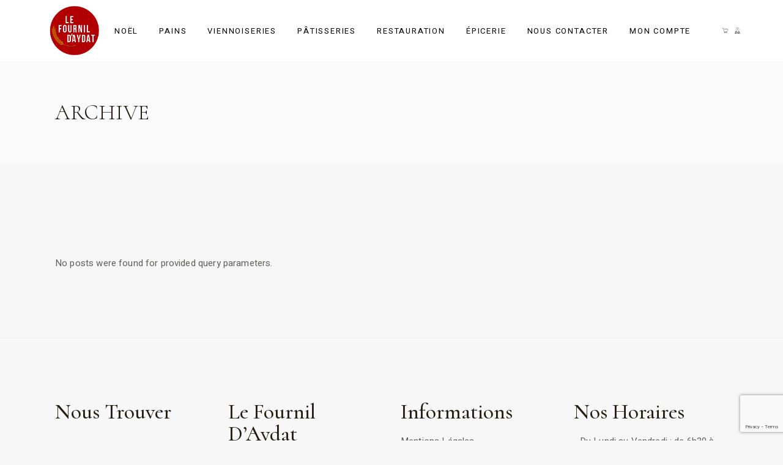

--- FILE ---
content_type: text/html; charset=UTF-8
request_url: https://www.fournil-aydat.fr/testimonials-category/main-home/
body_size: 11197
content:
<!DOCTYPE html>
<html lang="fr-FR">

<head><style>img.lazy{min-height:1px}</style><link rel="preload" href="https://www.fournil-aydat.fr/wp-content/plugins/w3-total-cache/pub/js/lazyload.min.js" as="script">
	<meta charset="UTF-8">
	<meta name="viewport" content="width=device-width, initial-scale=1, user-scalable=yes">

	<!-- Google tag (gtag.js) -->
	<script async src="https://www.googletagmanager.com/gtag/js?id=G-L6EY6BKDEK"></script>
	<script>
		window.dataLayer = window.dataLayer || [];

		function gtag() {
			dataLayer.push(arguments);
		}
		gtag('js', new Date());

		gtag('config', 'G-L6EY6BKDEK');
	</script>



	<link rel="profile" href="https://gmpg.org/xfn/11">

	<title>Main home &#8211; Fournil d&#039;Aydat</title>
<meta name='robots' content='max-image-preview:large' />
<script id="cookieyes" type="text/javascript" src="https://cdn-cookieyes.com/client_data/bb018da7b740505627db607e/script.js"></script><link rel='dns-prefetch' href='//www.google.com' />
<link rel='dns-prefetch' href='//fonts.googleapis.com' />
<link rel='dns-prefetch' href='//s.w.org' />
<link rel="alternate" type="application/rss+xml" title="Fournil d&#039;Aydat &raquo; Flux" href="https://www.fournil-aydat.fr/feed/" />
<link rel="alternate" type="application/rss+xml" title="Fournil d&#039;Aydat &raquo; Flux des commentaires" href="https://www.fournil-aydat.fr/comments/feed/" />
<link rel="alternate" type="application/rss+xml" title="Flux pour Fournil d&#039;Aydat &raquo; Main home Témoignages Catégorie" href="https://www.fournil-aydat.fr/testimonials-category/main-home/feed/" />
		<script type="text/javascript">
			window._wpemojiSettings = {"baseUrl":"https:\/\/s.w.org\/images\/core\/emoji\/13.1.0\/72x72\/","ext":".png","svgUrl":"https:\/\/s.w.org\/images\/core\/emoji\/13.1.0\/svg\/","svgExt":".svg","source":{"concatemoji":"https:\/\/www.fournil-aydat.fr\/wp-includes\/js\/wp-emoji-release.min.js?ver=5.8.3"}};
			!function(e,a,t){var n,r,o,i=a.createElement("canvas"),p=i.getContext&&i.getContext("2d");function s(e,t){var a=String.fromCharCode;p.clearRect(0,0,i.width,i.height),p.fillText(a.apply(this,e),0,0);e=i.toDataURL();return p.clearRect(0,0,i.width,i.height),p.fillText(a.apply(this,t),0,0),e===i.toDataURL()}function c(e){var t=a.createElement("script");t.src=e,t.defer=t.type="text/javascript",a.getElementsByTagName("head")[0].appendChild(t)}for(o=Array("flag","emoji"),t.supports={everything:!0,everythingExceptFlag:!0},r=0;r<o.length;r++)t.supports[o[r]]=function(e){if(!p||!p.fillText)return!1;switch(p.textBaseline="top",p.font="600 32px Arial",e){case"flag":return s([127987,65039,8205,9895,65039],[127987,65039,8203,9895,65039])?!1:!s([55356,56826,55356,56819],[55356,56826,8203,55356,56819])&&!s([55356,57332,56128,56423,56128,56418,56128,56421,56128,56430,56128,56423,56128,56447],[55356,57332,8203,56128,56423,8203,56128,56418,8203,56128,56421,8203,56128,56430,8203,56128,56423,8203,56128,56447]);case"emoji":return!s([10084,65039,8205,55357,56613],[10084,65039,8203,55357,56613])}return!1}(o[r]),t.supports.everything=t.supports.everything&&t.supports[o[r]],"flag"!==o[r]&&(t.supports.everythingExceptFlag=t.supports.everythingExceptFlag&&t.supports[o[r]]);t.supports.everythingExceptFlag=t.supports.everythingExceptFlag&&!t.supports.flag,t.DOMReady=!1,t.readyCallback=function(){t.DOMReady=!0},t.supports.everything||(n=function(){t.readyCallback()},a.addEventListener?(a.addEventListener("DOMContentLoaded",n,!1),e.addEventListener("load",n,!1)):(e.attachEvent("onload",n),a.attachEvent("onreadystatechange",function(){"complete"===a.readyState&&t.readyCallback()})),(n=t.source||{}).concatemoji?c(n.concatemoji):n.wpemoji&&n.twemoji&&(c(n.twemoji),c(n.wpemoji)))}(window,document,window._wpemojiSettings);
		</script>
		<style type="text/css">
img.wp-smiley,
img.emoji {
	display: inline !important;
	border: none !important;
	box-shadow: none !important;
	height: 1em !important;
	width: 1em !important;
	margin: 0 .07em !important;
	vertical-align: -0.1em !important;
	background: none !important;
	padding: 0 !important;
}
</style>
	<link rel='stylesheet' id='sb_instagram_styles-css'  href='https://www.fournil-aydat.fr/wp-content/plugins/instagram-feed/css/sbi-styles.min.css?ver=2.9.4' type='text/css' media='all' />
<link rel='stylesheet' id='dripicons-css'  href='https://www.fournil-aydat.fr/wp-content/plugins/swissdelight-core/inc/icons/dripicons/assets/css/dripicons.min.css?ver=5.8.3' type='text/css' media='all' />
<link rel='stylesheet' id='elegant-icons-css'  href='https://www.fournil-aydat.fr/wp-content/plugins/swissdelight-core/inc/icons/elegant-icons/assets/css/elegant-icons.min.css?ver=5.8.3' type='text/css' media='all' />
<link rel='stylesheet' id='font-awesome-css'  href='https://www.fournil-aydat.fr/wp-content/plugins/swissdelight-core/inc/icons/font-awesome/assets/css/all.min.css?ver=5.8.3' type='text/css' media='all' />
<link rel='stylesheet' id='ionicons-css'  href='https://www.fournil-aydat.fr/wp-content/plugins/swissdelight-core/inc/icons/ionicons/assets/css/ionicons.min.css?ver=5.8.3' type='text/css' media='all' />
<link rel='stylesheet' id='linea-icons-css'  href='https://www.fournil-aydat.fr/wp-content/plugins/swissdelight-core/inc/icons/linea-icons/assets/css/linea-icons.min.css?ver=5.8.3' type='text/css' media='all' />
<link rel='stylesheet' id='linear-icons-css'  href='https://www.fournil-aydat.fr/wp-content/plugins/swissdelight-core/inc/icons/linear-icons/assets/css/linear-icons.min.css?ver=5.8.3' type='text/css' media='all' />
<link rel='stylesheet' id='material-icons-css'  href='https://fonts.googleapis.com/icon?family=Material+Icons&#038;ver=5.8.3' type='text/css' media='all' />
<link rel='stylesheet' id='simple-line-icons-css'  href='https://www.fournil-aydat.fr/wp-content/plugins/swissdelight-core/inc/icons/simple-line-icons/assets/css/simple-line-icons.min.css?ver=5.8.3' type='text/css' media='all' />
<link rel='stylesheet' id='wp-block-library-css'  href='https://www.fournil-aydat.fr/wp-includes/css/dist/block-library/style.min.css?ver=5.8.3' type='text/css' media='all' />
<link rel='stylesheet' id='wc-blocks-vendors-style-css'  href='https://www.fournil-aydat.fr/wp-content/plugins/woocommerce/packages/woocommerce-blocks/build/wc-blocks-vendors-style.css?ver=8.7.5' type='text/css' media='all' />
<link rel='stylesheet' id='wc-blocks-style-css'  href='https://www.fournil-aydat.fr/wp-content/plugins/woocommerce/packages/woocommerce-blocks/build/wc-blocks-style.css?ver=8.7.5' type='text/css' media='all' />
<style id='allergens-list-inline-css' type='text/css'>
.allergen-icon {width:24px;margin-right:4px;}
</style>
<link rel='stylesheet' id='contact-form-7-css'  href='https://www.fournil-aydat.fr/wp-content/plugins/contact-form-7/includes/css/styles.css?ver=5.5.2' type='text/css' media='all' />
<link rel='stylesheet' id='rs-plugin-settings-css'  href='https://www.fournil-aydat.fr/wp-content/plugins/revslider/public/assets/css/rs6.css?ver=6.4.8' type='text/css' media='all' />
<style id='rs-plugin-settings-inline-css' type='text/css'>
#rs-demo-id {}
</style>
<style id='woocommerce-inline-inline-css' type='text/css'>
.woocommerce form .form-row .required { visibility: visible; }
</style>
<link rel='stylesheet' id='swiper-css'  href='https://www.fournil-aydat.fr/wp-content/plugins/qi-addons-for-elementor/assets/plugins/swiper/swiper.min.css?ver=5.8.3' type='text/css' media='all' />
<link rel='stylesheet' id='qi-addons-for-elementor-grid-style-css'  href='https://www.fournil-aydat.fr/wp-content/plugins/qi-addons-for-elementor/assets/css/grid.min.css?ver=5.8.3' type='text/css' media='all' />
<link rel='stylesheet' id='qi-addons-for-elementor-helper-parts-style-css'  href='https://www.fournil-aydat.fr/wp-content/plugins/qi-addons-for-elementor/assets/css/helper-parts.min.css?ver=5.8.3' type='text/css' media='all' />
<link rel='stylesheet' id='qi-addons-for-elementor-style-css'  href='https://www.fournil-aydat.fr/wp-content/plugins/qi-addons-for-elementor/assets/css/main.min.css?ver=5.8.3' type='text/css' media='all' />
<link rel='stylesheet' id='select2-css'  href='https://www.fournil-aydat.fr/wp-content/plugins/woocommerce/assets/css/select2.css?ver=7.1.0' type='text/css' media='all' />
<link rel='stylesheet' id='swissdelight-core-dashboard-style-css'  href='https://www.fournil-aydat.fr/wp-content/plugins/swissdelight-core/inc/core-dashboard/assets/css/core-dashboard.min.css?ver=5.8.3' type='text/css' media='all' />
<link rel='stylesheet' id='swissdelight-main-css'  href='https://www.fournil-aydat.fr/wp-content/themes/swissdelight/assets/css/main.min.css?ver=5.8.3' type='text/css' media='all' />
<link rel='stylesheet' id='swissdelight-core-style-css'  href='https://www.fournil-aydat.fr/wp-content/plugins/swissdelight-core/assets/css/swissdelight-core.min.css?ver=5.8.3' type='text/css' media='all' />
<link rel='stylesheet' id='swissdelight-membership-style-css'  href='https://www.fournil-aydat.fr/wp-content/plugins/swissdelight-membership/assets/css/swissdelight-membership.min.css?ver=5.8.3' type='text/css' media='all' />
<link rel='stylesheet' id='swissdelight-child-style-css'  href='https://www.fournil-aydat.fr/wp-content/themes/swissdelight-child/style.css?ver=5.8.3' type='text/css' media='all' />
<link rel='stylesheet' id='magnific-popup-css'  href='https://www.fournil-aydat.fr/wp-content/themes/swissdelight/assets/plugins/magnific-popup/magnific-popup.css?ver=5.8.3' type='text/css' media='all' />
<link rel='stylesheet' id='swissdelight-google-fonts-css'  href='https://fonts.googleapis.com/css?family=Cormorant%3A300%2C400%2C500%2C600%2C700%7CHeebo%3A300%2C400%2C500%2C600%2C700&#038;subset=latin-ext&#038;display=swap&#038;ver=1.0.0' type='text/css' media='all' />
<link rel='stylesheet' id='swissdelight-style-css'  href='https://www.fournil-aydat.fr/wp-content/themes/swissdelight/style.css?ver=5.8.3' type='text/css' media='all' />
<style id='swissdelight-style-inline-css' type='text/css'>
.qodef-header-navigation ul li.qodef-menu-item--narrow ul { background-color: #ffffff;}.qodef-header-navigation> ul > li > a { color: #000000;}.qodef-header-navigation > ul > li.qodef-menu-item--narrow .qodef-drop-down-second ul li a { color: #0a0a0a;}.qodef-header-navigation > ul > li.qodef-menu-item--wide .qodef-drop-down-second-inner > ul > li > a { color: #0a0a0a;}.qodef-header-navigation > ul > li.qodef-menu-item--wide .qodef-drop-down-second ul li ul li a { color: #0a0a0a;}#qodef-page-spinner .qodef-m-inner { color: #eee5cd;}.qodef-page-title { height: 168px;}h1, .qodef-h1 { line-height: 0.83em;}h2, .qodef-h2 { line-height: 0.83em;}h4, .qodef-h4 { font-weight: 500;letter-spacing: 0px;text-transform: none;}h5, .qodef-h5 { font-weight: 500;letter-spacing: 0px;text-transform: none;}h6, .qodef-h6 { font-weight: 600;letter-spacing: 0px;text-transform: none;}.qodef-header--standard #qodef-page-header { background-color: #ffffff;}@media only screen and (max-width: 680px){h1, .qodef-h1 { font-size: 49px;}h2, .qodef-h2 { font-size: 46px;}}
</style>
<script type='text/javascript' src='https://www.fournil-aydat.fr/wp-includes/js/jquery/jquery.min.js?ver=3.6.0' id='jquery-core-js'></script>
<script type='text/javascript' src='https://www.fournil-aydat.fr/wp-includes/js/jquery/jquery-migrate.min.js?ver=3.3.2' id='jquery-migrate-js'></script>
<script type='text/javascript' src='https://www.fournil-aydat.fr/wp-content/plugins/revslider/public/assets/js/rbtools.min.js?ver=6.4.5' id='tp-tools-js'></script>
<script type='text/javascript' src='https://www.fournil-aydat.fr/wp-content/plugins/revslider/public/assets/js/rs6.min.js?ver=6.4.8' id='revmin-js'></script>
<link rel="https://api.w.org/" href="https://www.fournil-aydat.fr/wp-json/" /><link rel="EditURI" type="application/rsd+xml" title="RSD" href="https://www.fournil-aydat.fr/xmlrpc.php?rsd" />
<link rel="wlwmanifest" type="application/wlwmanifest+xml" href="https://www.fournil-aydat.fr/wp-includes/wlwmanifest.xml" /> 
<meta name="generator" content="WordPress 5.8.3" />
<meta name="generator" content="WooCommerce 7.1.0" />
	<noscript><style>.woocommerce-product-gallery{ opacity: 1 !important; }</style></noscript>
	<meta name="generator" content="Powered by Slider Revolution 6.4.8 - responsive, Mobile-Friendly Slider Plugin for WordPress with comfortable drag and drop interface." />
<link rel="icon" href="https://www.fournil-aydat.fr/wp-content/uploads/2021/11/cropped-fournilAydat_logo-32x32.png" sizes="32x32" />
<link rel="icon" href="https://www.fournil-aydat.fr/wp-content/uploads/2021/11/cropped-fournilAydat_logo-192x192.png" sizes="192x192" />
<link rel="apple-touch-icon" href="https://www.fournil-aydat.fr/wp-content/uploads/2021/11/cropped-fournilAydat_logo-180x180.png" />
<meta name="msapplication-TileImage" content="https://www.fournil-aydat.fr/wp-content/uploads/2021/11/cropped-fournilAydat_logo-270x270.png" />
<script type="text/javascript">function setREVStartSize(e){
			//window.requestAnimationFrame(function() {				 
				window.RSIW = window.RSIW===undefined ? window.innerWidth : window.RSIW;	
				window.RSIH = window.RSIH===undefined ? window.innerHeight : window.RSIH;	
				try {								
					var pw = document.getElementById(e.c).parentNode.offsetWidth,
						newh;
					pw = pw===0 || isNaN(pw) ? window.RSIW : pw;
					e.tabw = e.tabw===undefined ? 0 : parseInt(e.tabw);
					e.thumbw = e.thumbw===undefined ? 0 : parseInt(e.thumbw);
					e.tabh = e.tabh===undefined ? 0 : parseInt(e.tabh);
					e.thumbh = e.thumbh===undefined ? 0 : parseInt(e.thumbh);
					e.tabhide = e.tabhide===undefined ? 0 : parseInt(e.tabhide);
					e.thumbhide = e.thumbhide===undefined ? 0 : parseInt(e.thumbhide);
					e.mh = e.mh===undefined || e.mh=="" || e.mh==="auto" ? 0 : parseInt(e.mh,0);		
					if(e.layout==="fullscreen" || e.l==="fullscreen") 						
						newh = Math.max(e.mh,window.RSIH);					
					else{					
						e.gw = Array.isArray(e.gw) ? e.gw : [e.gw];
						for (var i in e.rl) if (e.gw[i]===undefined || e.gw[i]===0) e.gw[i] = e.gw[i-1];					
						e.gh = e.el===undefined || e.el==="" || (Array.isArray(e.el) && e.el.length==0)? e.gh : e.el;
						e.gh = Array.isArray(e.gh) ? e.gh : [e.gh];
						for (var i in e.rl) if (e.gh[i]===undefined || e.gh[i]===0) e.gh[i] = e.gh[i-1];
											
						var nl = new Array(e.rl.length),
							ix = 0,						
							sl;					
						e.tabw = e.tabhide>=pw ? 0 : e.tabw;
						e.thumbw = e.thumbhide>=pw ? 0 : e.thumbw;
						e.tabh = e.tabhide>=pw ? 0 : e.tabh;
						e.thumbh = e.thumbhide>=pw ? 0 : e.thumbh;					
						for (var i in e.rl) nl[i] = e.rl[i]<window.RSIW ? 0 : e.rl[i];
						sl = nl[0];									
						for (var i in nl) if (sl>nl[i] && nl[i]>0) { sl = nl[i]; ix=i;}															
						var m = pw>(e.gw[ix]+e.tabw+e.thumbw) ? 1 : (pw-(e.tabw+e.thumbw)) / (e.gw[ix]);					
						newh =  (e.gh[ix] * m) + (e.tabh + e.thumbh);
					}				
					if(window.rs_init_css===undefined) window.rs_init_css = document.head.appendChild(document.createElement("style"));					
					document.getElementById(e.c).height = newh+"px";
					window.rs_init_css.innerHTML += "#"+e.c+"_wrapper { height: "+newh+"px }";				
				} catch(e){
					console.log("Failure at Presize of Slider:" + e)
				}					   
			//});
		  };</script>
		<style type="text/css" id="wp-custom-css">
			
body #qodef-page-header-inner a, body #qodef-page-header-inner nav ul li a, #qodef-page-header-inner.qodef-skin--light nav>ul>li>a{
	color: black !important;
}
.product_meta{
	display: none !important;
}
body{
	background-color: #F7F7F7
}

/* .woocommerce-Price-amount, .woocommerce-store-notice{
	display: none !important;
} */

.add_to_cart_button{
	display: block !important;
}
body .product_cat-noel-paques .add_to_cart_button{
	margin-top: 15px !important;
	display: block !important;
}

body .product_cat-noel-paques .cart{
		display: block !important;

}

.woocommerce-shipping-destination, .woocommerce-shipping-calculator{
	display: none !important;
}

.widget_text a:after{
	display: none !important;
}

.qodef-header-navigation ul li{
	margin: 0 17px !important;
}

.qodef-woo-product-content .button{
	width: 100% !important;
}
.qodef-woo-product-content span{
	margin-bottom: 10px !important;
}

.product-template-default .cart{
	display: block !important;
}

body .product-template-default .product_cat-noel-paques .cart{
	display: block !important;
}

body .product-template-default .product_cat-noel-paques .cart div{
	display: block !important;
}

.woocommerce-shipping-totals td p, .woocommerce-shipping-totals td form{
	display: block;
}
@media only screen and (max-width: 600px) {
  body .incontText h2{
	font-size: 28px !important;
}
}

.woocommerce-store-notice__dismiss-link{
	display: none;
}
.woocommerce-error{
	color: red;
}
		</style>
		</head>

<body class="archive tax-testimonials-category term-main-home term-47 theme-swissdelight qode-framework-1.1.5 woocommerce-no-js qodef-qi--no-touch qi-addons-for-elementor-1.5.1 qodef-age-verification--opened qodef-back-to-top--enabled  qodef-header--standard qodef-header-appearance--none qodef-mobile-header--standard qodef-drop-down-second--full-width qodef-drop-down-second--default swissdelight-core-1.0 swissdelight-membership-1.0 swissdelight-child-child-1.0.0 swissdelight-1.0.1 qodef-content-grid-1400 qodef-post-custom-style qodef-header-standard--right qodef-search--covers-header elementor-default elementor-kit-9" itemscope itemtype="https://schema.org/WebPage">
	<a class="skip-link screen-reader-text" href="#qodef-page-content">Skip to the content</a>	<div id="qodef-page-wrapper" class="">
		
<header id="qodef-page-header"  role="banner">
		<div id="qodef-page-header-inner" class="">
		<a itemprop="url" class="qodef-header-logo-link qodef-height--set" href="https://www.fournil-aydat.fr/" style="height:145px" rel="home">
	<img width="1440" height="1440" src="data:image/svg+xml,%3Csvg%20xmlns='http://www.w3.org/2000/svg'%20viewBox='0%200%201440%201440'%3E%3C/svg%3E" data-src="https://www.fournil-aydat.fr/wp-content/uploads/2021/11/fournilAydat_logo.png" class="qodef-header-logo-image qodef--main lazy" alt="logo main" itemprop="image" data-srcset="https://www.fournil-aydat.fr/wp-content/uploads/2021/11/fournilAydat_logo.png 1440w, https://www.fournil-aydat.fr/wp-content/uploads/2021/11/fournilAydat_logo-300x300.png 300w, https://www.fournil-aydat.fr/wp-content/uploads/2021/11/fournilAydat_logo-1024x1024.png 1024w, https://www.fournil-aydat.fr/wp-content/uploads/2021/11/fournilAydat_logo-150x150.png 150w, https://www.fournil-aydat.fr/wp-content/uploads/2021/11/fournilAydat_logo-768x768.png 768w, https://www.fournil-aydat.fr/wp-content/uploads/2021/11/fournilAydat_logo-650x650.png 650w, https://www.fournil-aydat.fr/wp-content/uploads/2021/11/fournilAydat_logo-1300x1300.png 1300w, https://www.fournil-aydat.fr/wp-content/uploads/2021/11/fournilAydat_logo-400x400.png 400w, https://www.fournil-aydat.fr/wp-content/uploads/2021/11/fournilAydat_logo-800x800.png 800w, https://www.fournil-aydat.fr/wp-content/uploads/2021/11/fournilAydat_logo-100x100.png 100w" data-sizes="(max-width: 1440px) 100vw, 1440px" /><img width="1440" height="1440" src="data:image/svg+xml,%3Csvg%20xmlns='http://www.w3.org/2000/svg'%20viewBox='0%200%201440%201440'%3E%3C/svg%3E" data-src="https://www.fournil-aydat.fr/wp-content/uploads/2021/11/fournilAydat_logo.png" class="qodef-header-logo-image qodef--dark lazy" alt="logo dark" itemprop="image" data-srcset="https://www.fournil-aydat.fr/wp-content/uploads/2021/11/fournilAydat_logo.png 1440w, https://www.fournil-aydat.fr/wp-content/uploads/2021/11/fournilAydat_logo-300x300.png 300w, https://www.fournil-aydat.fr/wp-content/uploads/2021/11/fournilAydat_logo-1024x1024.png 1024w, https://www.fournil-aydat.fr/wp-content/uploads/2021/11/fournilAydat_logo-150x150.png 150w, https://www.fournil-aydat.fr/wp-content/uploads/2021/11/fournilAydat_logo-768x768.png 768w, https://www.fournil-aydat.fr/wp-content/uploads/2021/11/fournilAydat_logo-650x650.png 650w, https://www.fournil-aydat.fr/wp-content/uploads/2021/11/fournilAydat_logo-1300x1300.png 1300w, https://www.fournil-aydat.fr/wp-content/uploads/2021/11/fournilAydat_logo-400x400.png 400w, https://www.fournil-aydat.fr/wp-content/uploads/2021/11/fournilAydat_logo-800x800.png 800w, https://www.fournil-aydat.fr/wp-content/uploads/2021/11/fournilAydat_logo-100x100.png 100w" data-sizes="(max-width: 1440px) 100vw, 1440px" /><img width="1440" height="1440" src="data:image/svg+xml,%3Csvg%20xmlns='http://www.w3.org/2000/svg'%20viewBox='0%200%201440%201440'%3E%3C/svg%3E" data-src="https://www.fournil-aydat.fr/wp-content/uploads/2021/11/fournilAydat_logo.png" class="qodef-header-logo-image qodef--light lazy" alt="logo light" itemprop="image" data-srcset="https://www.fournil-aydat.fr/wp-content/uploads/2021/11/fournilAydat_logo.png 1440w, https://www.fournil-aydat.fr/wp-content/uploads/2021/11/fournilAydat_logo-300x300.png 300w, https://www.fournil-aydat.fr/wp-content/uploads/2021/11/fournilAydat_logo-1024x1024.png 1024w, https://www.fournil-aydat.fr/wp-content/uploads/2021/11/fournilAydat_logo-150x150.png 150w, https://www.fournil-aydat.fr/wp-content/uploads/2021/11/fournilAydat_logo-768x768.png 768w, https://www.fournil-aydat.fr/wp-content/uploads/2021/11/fournilAydat_logo-650x650.png 650w, https://www.fournil-aydat.fr/wp-content/uploads/2021/11/fournilAydat_logo-1300x1300.png 1300w, https://www.fournil-aydat.fr/wp-content/uploads/2021/11/fournilAydat_logo-400x400.png 400w, https://www.fournil-aydat.fr/wp-content/uploads/2021/11/fournilAydat_logo-800x800.png 800w, https://www.fournil-aydat.fr/wp-content/uploads/2021/11/fournilAydat_logo-100x100.png 100w" data-sizes="(max-width: 1440px) 100vw, 1440px" /></a>
	<nav class="qodef-header-navigation" role="navigation" aria-label="Top Menu">
		<ul id="menu-main-menu-1" class="menu"><li class="menu-item menu-item-type-taxonomy menu-item-object-product_cat menu-item-13301"><a href="https://www.fournil-aydat.fr/categories-produits/patisseries/ephemere/"><span class="qodef-menu-item-text">Noël</span></a></li>
<li class="menu-item menu-item-type-taxonomy menu-item-object-product_cat menu-item-has-children menu-item-12708 qodef-menu-item--narrow"><a href="https://www.fournil-aydat.fr/categories-produits/pains/"><span class="qodef-menu-item-text">Pains<svg class="qodef-menu-item-arrow" xmlns="http://www.w3.org/2000/svg" xmlns:xlink="http://www.w3.org/1999/xlink" x="0px" y="0px" width="7.76px" height="11.75px" viewBox="0 0 7.76 11.75" enable-background="new 0 0 7.76 11.75" xml:space="preserve"><path fill="#63605A" d="M1.618,1.341l0.195-0.196l4.621,4.586v0.403l-4.621,4.586l-0.404-0.405l4.383-4.383L1.408,1.55L1.618,1.341z"/></svg></span></a>
<div class="qodef-drop-down-second"><div class="qodef-drop-down-second-inner"><ul class="sub-menu">
	<li class="menu-item menu-item-type-taxonomy menu-item-object-product_cat menu-item-12882"><a href="https://www.fournil-aydat.fr/categories-produits/pains/"><span class="qodef-menu-item-text">Tous les pains</span></a></li>
	<li class="menu-item menu-item-type-taxonomy menu-item-object-product_cat menu-item-12711"><a href="https://www.fournil-aydat.fr/categories-produits/pains/cereales-et-graines/"><span class="qodef-menu-item-text">Céréales et graines</span></a></li>
	<li class="menu-item menu-item-type-taxonomy menu-item-object-product_cat menu-item-12712"><a href="https://www.fournil-aydat.fr/categories-produits/pains/farine-bio/"><span class="qodef-menu-item-text">Farine BIO</span></a></li>
	<li class="menu-item menu-item-type-taxonomy menu-item-object-product_cat menu-item-12715"><a href="https://www.fournil-aydat.fr/categories-produits/pains/speciaux/"><span class="qodef-menu-item-text">Spéciaux</span></a></li>
	<li class="menu-item menu-item-type-taxonomy menu-item-object-product_cat menu-item-12716"><a href="https://www.fournil-aydat.fr/categories-produits/pains/tradition/"><span class="qodef-menu-item-text">Tradition</span></a></li>
</ul></div></div>
</li>
<li class="menu-item menu-item-type-taxonomy menu-item-object-product_cat menu-item-12717"><a href="https://www.fournil-aydat.fr/categories-produits/viennoiseries/"><span class="qodef-menu-item-text">Viennoiseries</span></a></li>
<li class="menu-item menu-item-type-taxonomy menu-item-object-product_cat menu-item-has-children menu-item-12718 qodef-menu-item--narrow"><a href="https://www.fournil-aydat.fr/categories-produits/patisseries/"><span class="qodef-menu-item-text">Pâtisseries<svg class="qodef-menu-item-arrow" xmlns="http://www.w3.org/2000/svg" xmlns:xlink="http://www.w3.org/1999/xlink" x="0px" y="0px" width="7.76px" height="11.75px" viewBox="0 0 7.76 11.75" enable-background="new 0 0 7.76 11.75" xml:space="preserve"><path fill="#63605A" d="M1.618,1.341l0.195-0.196l4.621,4.586v0.403l-4.621,4.586l-0.404-0.405l4.383-4.383L1.408,1.55L1.618,1.341z"/></svg></span></a>
<div class="qodef-drop-down-second"><div class="qodef-drop-down-second-inner"><ul class="sub-menu">
	<li class="menu-item menu-item-type-taxonomy menu-item-object-product_cat menu-item-12883"><a href="https://www.fournil-aydat.fr/categories-produits/patisseries/"><span class="qodef-menu-item-text">Toutes les pâtisseries</span></a></li>
	<li class="menu-item menu-item-type-taxonomy menu-item-object-product_cat menu-item-12881"><a href="https://www.fournil-aydat.fr/categories-produits/patisseries/individuel/"><span class="qodef-menu-item-text">Individuel</span></a></li>
	<li class="menu-item menu-item-type-taxonomy menu-item-object-product_cat menu-item-12879"><a href="https://www.fournil-aydat.fr/categories-produits/patisseries/a-partager/"><span class="qodef-menu-item-text">À partager</span></a></li>
	<li class="menu-item menu-item-type-taxonomy menu-item-object-product_cat menu-item-12880"><a href="https://www.fournil-aydat.fr/categories-produits/patisseries/gateau-sec/"><span class="qodef-menu-item-text">Gâteau sec</span></a></li>
	<li class="menu-item menu-item-type-post_type menu-item-object-page menu-item-12957"><a href="https://www.fournil-aydat.fr/evenementiel/"><span class="qodef-menu-item-text">Événementiel</span></a></li>
</ul></div></div>
</li>
<li class="menu-item menu-item-type-taxonomy menu-item-object-product_cat menu-item-12723"><a href="https://www.fournil-aydat.fr/categories-produits/restauration/"><span class="qodef-menu-item-text">Restauration</span></a></li>
<li class="menu-item menu-item-type-post_type menu-item-object-page menu-item-12821"><a href="https://www.fournil-aydat.fr/epicerie/"><span class="qodef-menu-item-text">Épicerie</span></a></li>
<li class="menu-item menu-item-type-post_type menu-item-object-page menu-item-12844"><a href="https://www.fournil-aydat.fr/contact/"><span class="qodef-menu-item-text">Nous contacter</span></a></li>
<li class="menu-item menu-item-type-post_type menu-item-object-page menu-item-13159"><a href="https://www.fournil-aydat.fr/mon-compte/"><span class="qodef-menu-item-text">Mon compte</span></a></li>
</ul>	</nav>
	<div class="qodef-widget-holder qodef--one">
		<div id="custom_html-21" class="widget_text widget widget_custom_html qodef-header-widget-area-one" data-area="header-widget-one"><div class="textwidget custom-html-widget"><a href="/panier">
	<img class="lazy" style="width: 45px;" src="data:image/svg+xml,%3Csvg%20xmlns='http://www.w3.org/2000/svg'%20viewBox='0%200%201%201'%3E%3C/svg%3E" data-src="/wp-content/uploads/2022/12/shopping-cart.png">
</a></div></div><div id="custom_html-17" class="widget_text widget widget_custom_html qodef-header-widget-area-one" data-area="header-widget-one"><div class="textwidget custom-html-widget"><a target="_blank" href="https://goo.gl/maps/6jdrXNmQ15Tw7YvVA" rel="noopener">
	<img class="lazy" style="width: 35px;" src="data:image/svg+xml,%3Csvg%20xmlns='http://www.w3.org/2000/svg'%20viewBox='0%200%201%201'%3E%3C/svg%3E" data-src="/wp-content/uploads/2022/07/map.webp">
</a></div></div>	</div>
	</div>
	</header>
<header id="qodef-page-mobile-header" role="banner">
		<div id="qodef-page-mobile-header-inner" class="">
		<a itemprop="url" class="qodef-mobile-header-logo-link qodef-height--set" href="https://www.fournil-aydat.fr/" style="height:50px;padding:0px 0px 0px 0px" rel="home">
	<img width="512" height="512" src="data:image/svg+xml,%3Csvg%20xmlns='http://www.w3.org/2000/svg'%20viewBox='0%200%20512%20512'%3E%3C/svg%3E" data-src="https://www.fournil-aydat.fr/wp-content/uploads/2021/11/cropped-fournilAydat_logo.png" class="qodef-header-logo-image qodef--main lazy" alt="logo main" itemprop="image" data-srcset="https://www.fournil-aydat.fr/wp-content/uploads/2021/11/cropped-fournilAydat_logo.png 512w, https://www.fournil-aydat.fr/wp-content/uploads/2021/11/cropped-fournilAydat_logo-300x300.png 300w, https://www.fournil-aydat.fr/wp-content/uploads/2021/11/cropped-fournilAydat_logo-150x150.png 150w, https://www.fournil-aydat.fr/wp-content/uploads/2021/11/cropped-fournilAydat_logo-400x400.png 400w, https://www.fournil-aydat.fr/wp-content/uploads/2021/11/cropped-fournilAydat_logo-100x100.png 100w, https://www.fournil-aydat.fr/wp-content/uploads/2021/11/cropped-fournilAydat_logo-270x270.png 270w, https://www.fournil-aydat.fr/wp-content/uploads/2021/11/cropped-fournilAydat_logo-192x192.png 192w, https://www.fournil-aydat.fr/wp-content/uploads/2021/11/cropped-fournilAydat_logo-180x180.png 180w, https://www.fournil-aydat.fr/wp-content/uploads/2021/11/cropped-fournilAydat_logo-32x32.png 32w" data-sizes="(max-width: 512px) 100vw, 512px" /></a>
	<div class="qodef-widget-holder qodef--one">
		<div id="custom_html-23" class="widget_text widget widget_custom_html qodef-mobile-header-widget-area-one" data-area="mobile-header"><div class="textwidget custom-html-widget"><a href="/panier">
	<img class="lazy" style="width: 45px;" src="data:image/svg+xml,%3Csvg%20xmlns='http://www.w3.org/2000/svg'%20viewBox='0%200%201%201'%3E%3C/svg%3E" data-src="/wp-content/uploads/2022/12/shopping-cart.png">
</a></div></div><div id="custom_html-20" class="widget_text widget widget_custom_html qodef-mobile-header-widget-area-one" data-area="mobile-header"><div class="textwidget custom-html-widget"><a target="_blank" href="https://goo.gl/maps/6jdrXNmQ15Tw7YvVA" rel="noopener">
	<img class="lazy" style="width: 35px;" src="data:image/svg+xml,%3Csvg%20xmlns='http://www.w3.org/2000/svg'%20viewBox='0%200%201%201'%3E%3C/svg%3E" data-src="/wp-content/uploads/2022/07/map.webp">
</a></div></div>	</div>
	<a href="javascript:void(0)"  class="qodef-opener-icon qodef-m qodef-source--predefined qodef-mobile-header-opener"  >
	<span class="qodef-m-icon qodef--open">
		<span class="qodef-m-text"><svg class="qodef-m-svg-icon" xmlns="http://www.w3.org/2000/svg"><circle stroke-miterlimit="10" cx="34.334" cy="34.334" r="33.5"/><circle stroke-miterlimit="10" cx="34.334" cy="34.334" r="33.5"/></svg>menu</span>	</span>
			<span class="qodef-m-icon qodef--close">
			<span class="qodef-m-text">
				<svg class="qodef-m-svg-icon" xmlns="http://www.w3.org/2000/svg">
					<circle stroke-miterlimit="10" cx="34.334" cy="34.334" r="33.5"></circle>
					<circle stroke-miterlimit="10" cx="34.334" cy="34.334" r="33.5"></circle>
				</svg>X
			</span>
		</span>
		</a>
	<nav class="qodef-mobile-header-navigation" role="navigation" aria-label="Mobile Menu">
		<ul id="menu-main-menu-3" class="qodef-content-grid"><li class="menu-item menu-item-type-taxonomy menu-item-object-product_cat menu-item-13301"><a href="https://www.fournil-aydat.fr/categories-produits/patisseries/ephemere/"><span class="qodef-menu-item-text">Noël</span></a></li>
<li class="menu-item menu-item-type-taxonomy menu-item-object-product_cat menu-item-has-children menu-item-12708 qodef-menu-item--narrow"><a href="https://www.fournil-aydat.fr/categories-produits/pains/"><span class="qodef-menu-item-text">Pains</span></a><svg class="qodef-menu-item-arrow" xmlns="http://www.w3.org/2000/svg" xmlns:xlink="http://www.w3.org/1999/xlink" x="0px" y="0px" width="7.76px" height="11.75px" viewBox="0 0 7.76 11.75" enable-background="new 0 0 7.76 11.75" xml:space="preserve"><path fill="#63605A" d="M1.618,1.341l0.195-0.196l4.621,4.586v0.403l-4.621,4.586l-0.404-0.405l4.383-4.383L1.408,1.55L1.618,1.341z"/></svg>
<div class="qodef-drop-down-second"><div class="qodef-drop-down-second-inner"><ul class="sub-menu">
	<li class="menu-item menu-item-type-taxonomy menu-item-object-product_cat menu-item-12882"><a href="https://www.fournil-aydat.fr/categories-produits/pains/"><span class="qodef-menu-item-text">Tous les pains</span></a></li>
	<li class="menu-item menu-item-type-taxonomy menu-item-object-product_cat menu-item-12711"><a href="https://www.fournil-aydat.fr/categories-produits/pains/cereales-et-graines/"><span class="qodef-menu-item-text">Céréales et graines</span></a></li>
	<li class="menu-item menu-item-type-taxonomy menu-item-object-product_cat menu-item-12712"><a href="https://www.fournil-aydat.fr/categories-produits/pains/farine-bio/"><span class="qodef-menu-item-text">Farine BIO</span></a></li>
	<li class="menu-item menu-item-type-taxonomy menu-item-object-product_cat menu-item-12715"><a href="https://www.fournil-aydat.fr/categories-produits/pains/speciaux/"><span class="qodef-menu-item-text">Spéciaux</span></a></li>
	<li class="menu-item menu-item-type-taxonomy menu-item-object-product_cat menu-item-12716"><a href="https://www.fournil-aydat.fr/categories-produits/pains/tradition/"><span class="qodef-menu-item-text">Tradition</span></a></li>
</ul></div></div>
</li>
<li class="menu-item menu-item-type-taxonomy menu-item-object-product_cat menu-item-12717"><a href="https://www.fournil-aydat.fr/categories-produits/viennoiseries/"><span class="qodef-menu-item-text">Viennoiseries</span></a></li>
<li class="menu-item menu-item-type-taxonomy menu-item-object-product_cat menu-item-has-children menu-item-12718 qodef-menu-item--narrow"><a href="https://www.fournil-aydat.fr/categories-produits/patisseries/"><span class="qodef-menu-item-text">Pâtisseries</span></a><svg class="qodef-menu-item-arrow" xmlns="http://www.w3.org/2000/svg" xmlns:xlink="http://www.w3.org/1999/xlink" x="0px" y="0px" width="7.76px" height="11.75px" viewBox="0 0 7.76 11.75" enable-background="new 0 0 7.76 11.75" xml:space="preserve"><path fill="#63605A" d="M1.618,1.341l0.195-0.196l4.621,4.586v0.403l-4.621,4.586l-0.404-0.405l4.383-4.383L1.408,1.55L1.618,1.341z"/></svg>
<div class="qodef-drop-down-second"><div class="qodef-drop-down-second-inner"><ul class="sub-menu">
	<li class="menu-item menu-item-type-taxonomy menu-item-object-product_cat menu-item-12883"><a href="https://www.fournil-aydat.fr/categories-produits/patisseries/"><span class="qodef-menu-item-text">Toutes les pâtisseries</span></a></li>
	<li class="menu-item menu-item-type-taxonomy menu-item-object-product_cat menu-item-12881"><a href="https://www.fournil-aydat.fr/categories-produits/patisseries/individuel/"><span class="qodef-menu-item-text">Individuel</span></a></li>
	<li class="menu-item menu-item-type-taxonomy menu-item-object-product_cat menu-item-12879"><a href="https://www.fournil-aydat.fr/categories-produits/patisseries/a-partager/"><span class="qodef-menu-item-text">À partager</span></a></li>
	<li class="menu-item menu-item-type-taxonomy menu-item-object-product_cat menu-item-12880"><a href="https://www.fournil-aydat.fr/categories-produits/patisseries/gateau-sec/"><span class="qodef-menu-item-text">Gâteau sec</span></a></li>
	<li class="menu-item menu-item-type-post_type menu-item-object-page menu-item-12957"><a href="https://www.fournil-aydat.fr/evenementiel/"><span class="qodef-menu-item-text">Événementiel</span></a></li>
</ul></div></div>
</li>
<li class="menu-item menu-item-type-taxonomy menu-item-object-product_cat menu-item-12723"><a href="https://www.fournil-aydat.fr/categories-produits/restauration/"><span class="qodef-menu-item-text">Restauration</span></a></li>
<li class="menu-item menu-item-type-post_type menu-item-object-page menu-item-12821"><a href="https://www.fournil-aydat.fr/epicerie/"><span class="qodef-menu-item-text">Épicerie</span></a></li>
<li class="menu-item menu-item-type-post_type menu-item-object-page menu-item-12844"><a href="https://www.fournil-aydat.fr/contact/"><span class="qodef-menu-item-text">Nous contacter</span></a></li>
<li class="menu-item menu-item-type-post_type menu-item-object-page menu-item-13159"><a href="https://www.fournil-aydat.fr/mon-compte/"><span class="qodef-menu-item-text">Mon compte</span></a></li>
</ul>	</nav>
	</div>
	</header>
		<div id="qodef-page-outer">
			<div class="qodef-page-title qodef-m qodef-title--standard qodef-alignment--left qodef-vertical-alignment--header-bottom">
		<div class="qodef-m-inner">
		<div class="qodef-m-content qodef-content-grid ">
		<h1 class="qodef-m-title entry-title">
		Archive			</h1>
</div>
	</div>
	</div>
			<div id="qodef-page-inner" class="qodef-content-grid">


				<p class="woocommerce-store-notice demo_store" data-notice-id="" style="display:none;"> <a href="#" class="woocommerce-store-notice__dismiss-link">Ignorer</a></p><main id="qodef-page-content" class="qodef-grid qodef-layout--template ">
	<div class="qodef-grid-inner clear">
		<div class="qodef-grid-item qodef-page-content-section qodef-col--12">
		<div class="qodef-blog qodef-m qodef--list">
		<p class="qodef-m-posts-not-found qodef-grid-item">No posts were found for provided query parameters.</p>
	</div>
</div>
	</div>
</main>
			</div><!-- close #qodef-page-inner div from header.php -->
		</div><!-- close #qodef-page-outer div from header.php -->
		<footer id="qodef-page-footer" class="qodef-skin--none" role="contentinfo">
		<div id="qodef-page-footer-top-area">
		<div id="qodef-page-footer-top-area-inner" class="qodef-content-grid">
			<div class="qodef-grid qodef-layout--columns qodef-responsive--custom qodef-col-num--4 qodef-col-num--1024--2 qodef-col-num--768--2 qodef-col-num--680--1 qodef-col-num--480--1">
				<div class="qodef-grid-inner clear">
											<div class="qodef-grid-item">
							<div id="custom_html-15" class="widget_text widget widget_custom_html" data-area="qodef-footer-top-area-column-1"><h4 class="qodef-widget-title">Nous trouver</h4><div class="textwidget custom-html-widget"></div></div><div id="swissdelight_core_icon_list_item-7" class="widget widget_swissdelight_core_icon_list_item" data-area="qodef-footer-top-area-column-1"><div class="qodef-icon-list-item qodef-icon--icon-pack" >
	<p class="qodef-e-title" >
					<a itemprop="url" href="tel:0473793721" target="_self">
					<span class="qodef-e-title-inner">
				<span class="qodef-shortcode qodef-m  qodef-icon-holder  qodef-layout--normal"  >			<span class="qodef-icon-dripicons dripicons-phone qodef-icon qodef-e" style="color: #a31217" ></span>	</span>				<span class="qodef-e-title-text">04 73 79 37 21</span>
			</span>
					</a>
			</p>
</div>
</div><div id="swissdelight_core_icon_list_item-6" class="widget widget_swissdelight_core_icon_list_item" data-area="qodef-footer-top-area-column-1"><div class="qodef-icon-list-item qodef-icon--icon-pack" >
	<p class="qodef-e-title" >
					<a itemprop="url" href="mailto:fournildaydat@gmail.com" target="_self">
					<span class="qodef-e-title-inner">
				<span class="qodef-shortcode qodef-m  qodef-icon-holder  qodef-layout--normal"  >			<span class="qodef-icon-dripicons dripicons-mail qodef-icon qodef-e" style="color: #a31217" ></span>	</span>				<span class="qodef-e-title-text">fournildaydat@gmail.com</span>
			</span>
					</a>
			</p>
</div>
</div><div id="swissdelight_core_icon_list_item-5" class="widget widget_swissdelight_core_icon_list_item" data-area="qodef-footer-top-area-column-1"><div class="qodef-icon-list-item qodef-icon--icon-pack" >
	<p class="qodef-e-title" >
					<a itemprop="url" href="https://www.google.fr/maps/place/2+Rte+de+Fohet,+63970+Aydat/@45.6698818,3.0021558,17z/data=!3m1!4b1!4m5!3m4!1s0x47f70f7bd935074f:0x41f25af9f1156d84!8m2!3d45.6698781!4d3.0043445?shorturl=1" target="_self">
					<span class="qodef-e-title-inner">
				<span class="qodef-shortcode qodef-m  qodef-icon-holder  qodef-layout--normal"  >			<span class="qodef-icon-dripicons dripicons-home qodef-icon qodef-e" style="color: #a31217" ></span>	</span>				<span class="qodef-e-title-text">2 Route de Fohet, 63970 Aydat</span>
			</span>
					</a>
			</p>
</div>
</div>						</div>
											<div class="qodef-grid-item">
							<div id="nav_menu-2" class="widget widget_nav_menu" data-area="qodef-footer-top-area-column-2"><h4 class="qodef-widget-title">Le fournil d&rsquo;Aydat</h4><div class="menu-le-fournil-daydat-container"><ul id="menu-le-fournil-daydat" class="menu"><li id="menu-item-12748" class="menu-item menu-item-type-post_type menu-item-object-page menu-item-12748"><a href="https://www.fournil-aydat.fr/notre-histoire/">Notre histoire</a></li>
<li id="menu-item-12843" class="menu-item menu-item-type-post_type menu-item-object-page menu-item-12843"><a href="https://www.fournil-aydat.fr/contact/">Contact</a></li>
</ul></div></div>						</div>
											<div class="qodef-grid-item">
							<div id="nav_menu-3" class="widget widget_nav_menu" data-area="qodef-footer-top-area-column-3"><h4 class="qodef-widget-title">Informations</h4><div class="menu-informations-container"><ul id="menu-informations" class="menu"><li id="menu-item-12609" class="menu-item menu-item-type-post_type menu-item-object-page menu-item-privacy-policy menu-item-12609"><a href="https://www.fournil-aydat.fr/mentions-legales/">Mentions légales</a></li>
<li id="menu-item-13208" class="menu-item menu-item-type-post_type menu-item-object-page menu-item-13208"><a href="https://www.fournil-aydat.fr/cgv/">CGV</a></li>
</ul></div></div>						</div>
											<div class="qodef-grid-item">
							<div id="custom_html-10" class="widget_text widget widget_custom_html" data-area="qodef-footer-top-area-column-4"><h4 class="qodef-widget-title">Nos horaires</h4><div class="textwidget custom-html-widget">- Du Lundi au Vendredi : de 6h30 à 13h et 16h à 19h30<br>
- Samedi : de 6h30 à 13h et de 16h à 19h<br>
- Les Dimanches et jours fériés : de 6h30 à 12h<br>
- Fermeture les mercredis (sauf en période estivale)</div></div>						</div>
									</div>
			</div>
		</div>
	</div>
	<div id="qodef-page-footer-bottom-area">
		<div id="qodef-page-footer-bottom-area-inner" class="qodef-content-grid">
			<div class="qodef-grid qodef-layout--columns qodef-responsive--custom qodef-col-num--1 qodef-alignment--center">
				<div class="qodef-grid-inner clear">
											<div class="qodef-grid-item">
							<div id="custom_html-11" class="widget_text widget widget_custom_html" data-area="qodef-footer-bottom-area-column-1"><div class="textwidget custom-html-widget">Site web réalisé par <a href="https://www.coqpit.fr/" target="_blank" rel="noopener">Coqpit agence de communication</a></div></div><div id="custom_html-14" class="widget_text widget widget_custom_html" data-area="qodef-footer-bottom-area-column-1"><div class="textwidget custom-html-widget"><a href="https://www.auvergnerhonealpes.fr/" target="_blank" rel="nofollow noopener"><img class="lazy" style="display:inline-block; margin-top:12px" src="data:image/svg+xml,%3Csvg%20xmlns='http://www.w3.org/2000/svg'%20viewBox='0%200%20150%2062'%3E%3C/svg%3E" data-src="/wp-content/uploads/2022/06/Logo-Region-Gris-pastille-Bleue-PNG-RVB.png" alt="asd" width="150" height="62" /></a></div></div>						</div>
									</div>
			</div>
		</div>
	</div>
</footer>
<a id="qodef-back-to-top" href="#" class="qodef--predefined">
			<span class="qodef-back-to-top-line"></span>
		<span class="qodef-back-to-top-text">Top</span>
	</a>
<div id="qodef-membership-login-modal">
	<div class="qodef-membership-login-modal-overlay"></div>
	<div class="qodef-membership-login-modal-content">
		<ul class="qodef-membership-login-modal-navigation qodef-m">
				<li class="qodef-m-navigation-item qodef-e qodef--login">
		<a class="qodef-e-link" href="#qodef-membership-login-modal-part">
			<span class="qodef-e-label">Login</span>
		</a>
	</li>
	<li class="qodef-m-navigation-item qodef-e qodef--register">
		<a class="qodef-e-link" href="#qodef-membership-register-modal-part">
			<span class="qodef-e-label">Register</span>
		</a>
	</li>
	<li class="qodef-m-navigation-item qodef-e qodef--reset-password">
		<a class="qodef-e-link" href="#qodef-membership-reset-password-modal-part">
			<span class="qodef-e-label">Reset Password</span>
		</a>
	</li>
		</ul>
		<form id="qodef-membership-login-modal-part" class="qodef-m" method="GET">
	<div class="qodef-m-fields">
		<input type="text" class="qodef-m-user-name" name="user_name" placeholder="Username" value="" required pattern=".{3,}" autocomplete="username"/>
		<input type="password" class="qodef-m-user-password" name="user_password" placeholder="Password" required autocomplete="current-password" />
	</div>
	<div class="qodef-m-links">
		<div class="qodef-m-links-remember-me">
			<input type="checkbox" id="qodef-m-links-remember" class="qodef-m-links-remember" name="remember" value="forever" />
			<label for="qodef-m-links-remember" class="qodef-m-links-remember-label">Remember me</label>
		</div>
	</div>
	<div class="qodef-m-action">
        <a class="qodef-shortcode qodef-m qodef-m-links-reset-password qodef-button qodef-layout--textual  qodef-html--link  " href="#" target="_self"  >	<span class="qodef-m-text">Lost Your password?			</span></a>		<button type="submit" class="qodef-shortcode qodef-m qodef-m-action-button qodef-button qodef-layout--outlined    "  >    <span class="qodef-m-border--top-left" ></span>    <span class="qodef-m-border--bottom-right" ></span>    <span class="qodef-btn-text">Login			</span></button><span class="qodef-shortcode qodef-m qodef-m-action-spinner fa-spin qodef-icon-holder  qodef-layout--normal"  >			<span class="qodef-icon-font-awesome fa fa-spinner qodef-icon qodef-e" style="" ></span>	</span>	</div>
	<div class="qodef-m-response"></div>	<input type="hidden" class="qodef-m-request-type" name="request_type" value="login"/>
	<input type="hidden" class="qodef-m-redirect" name="redirect" value="https://www.fournil-aydat.fr/"/>
<input type="hidden" id="swissdelight-membership-ajax-login-nonce" name="swissdelight-membership-ajax-login-nonce" value="b06205ac72" /><input type="hidden" name="_wp_http_referer" value="/testimonials-category/main-home/" /></form><form id="qodef-membership-register-modal-part" class="qodef-m" method="POST">
	<div class="qodef-m-fields">
		<input type="text" class="qodef-m-user-name" name="user_name" placeholder="Username" value="" required pattern=".{3,}" autocomplete="username"/>
		<input type="email" class="qodef-m-user-email" name="user_email" placeholder="Email" value="" required autocomplete="email"/>
		<input type="password" class="qodef-m-user-password" name="user_password" placeholder="Password" required pattern=".{5,}" autocomplete="new-password"/>
		<input type="password" class="qodef-m-user-confirm-password" name="user_confirm_password" placeholder="Repeat Password" required pattern=".{5,}" autocomplete="new-password"/>
			</div>

	<div class="qodef-m-action">
		<button type="submit" class="qodef-shortcode qodef-m qodef-m-action-button qodef-button qodef-layout--outlined    "  >    <span class="qodef-m-border--top-left" ></span>    <span class="qodef-m-border--bottom-right" ></span>    <span class="qodef-btn-text">Register			</span></button><span class="qodef-shortcode qodef-m qodef-m-action-spinner fa-spin qodef-icon-holder  qodef-layout--normal"  >			<span class="qodef-icon-font-awesome fa fa-spinner qodef-icon qodef-e" style="" ></span>	</span>	</div>
	<div class="qodef-m-response"></div>		<input type="hidden" class="qodef-m-request-type" name="request_type" value="register"/>
	<input type="hidden" class="qodef-m-redirect" name="redirect" value="https://www.fournil-aydat.fr/"/>
<input type="hidden" id="swissdelight-membership-ajax-register-nonce" name="swissdelight-membership-ajax-register-nonce" value="d11c9273a6" /><input type="hidden" name="_wp_http_referer" value="/testimonials-category/main-home/" /></form>
<form id="qodef-membership-reset-password-modal-part" class="qodef-m" method="POST">
	<div class="qodef-m-fields">
		<label>Lost your password? Please enter your username or email address. You will receive a link to create a new password via email.</label>
		<input type="text" class="qodef-m-user-login" name="user_login" placeholder="Username or email" value="" required />
	</div>
	<div class="qodef-m-action">
		<button type="submit" class="qodef-shortcode qodef-m qodef-m-action-button qodef-button qodef-layout--outlined    "  >    <span class="qodef-m-border--top-left" ></span>    <span class="qodef-m-border--bottom-right" ></span>    <span class="qodef-btn-text">Reset Password			</span></button><span class="qodef-shortcode qodef-m qodef-m-action-spinner fa-spin qodef-icon-holder  qodef-layout--normal"  >			<span class="qodef-icon-font-awesome fa fa-spinner qodef-icon qodef-e" style="" ></span>	</span>	</div>
	<div class="qodef-m-response"></div>		<input type="hidden" class="qodef-m-request-type" name="request_type" value="reset-password"/>
	<input type="hidden" class="qodef-m-redirect" name="redirect" value="https://www.fournil-aydat.fr/"/>
<input type="hidden" id="swissdelight-membership-ajax-reset-password-nonce" name="swissdelight-membership-ajax-reset-password-nonce" value="68e128fd8e" /><input type="hidden" name="_wp_http_referer" value="/testimonials-category/main-home/" /></form>	</div>
</div>	</div><!-- close #qodef-page-wrapper div from header.php -->
	<!-- Instagram Feed JS -->
<script type="text/javascript">
var sbiajaxurl = "https://www.fournil-aydat.fr/wp-admin/admin-ajax.php";
</script>
	<script type="text/javascript">
		(function () {
			var c = document.body.className;
			c = c.replace(/woocommerce-no-js/, 'woocommerce-js');
			document.body.className = c;
		})();
	</script>
	<script type='text/javascript' src='https://www.fournil-aydat.fr/wp-includes/js/dist/vendor/regenerator-runtime.min.js?ver=0.13.7' id='regenerator-runtime-js'></script>
<script type='text/javascript' src='https://www.fournil-aydat.fr/wp-includes/js/dist/vendor/wp-polyfill.min.js?ver=3.15.0' id='wp-polyfill-js'></script>
<script type='text/javascript' id='contact-form-7-js-extra'>
/* <![CDATA[ */
var wpcf7 = {"api":{"root":"https:\/\/www.fournil-aydat.fr\/wp-json\/","namespace":"contact-form-7\/v1"},"cached":"1"};
/* ]]> */
</script>
<script type='text/javascript' src='https://www.fournil-aydat.fr/wp-content/plugins/contact-form-7/includes/js/index.js?ver=5.5.2' id='contact-form-7-js'></script>
<script type='text/javascript' src='https://www.fournil-aydat.fr/wp-content/plugins/woocommerce/assets/js/jquery-blockui/jquery.blockUI.min.js?ver=2.7.0-wc.7.1.0' id='jquery-blockui-js'></script>
<script type='text/javascript' id='wc-add-to-cart-js-extra'>
/* <![CDATA[ */
var wc_add_to_cart_params = {"ajax_url":"\/wp-admin\/admin-ajax.php","wc_ajax_url":"\/?wc-ajax=%%endpoint%%","i18n_view_cart":"Voir le panier","cart_url":"https:\/\/www.fournil-aydat.fr\/panier\/","is_cart":"","cart_redirect_after_add":"yes"};
/* ]]> */
</script>
<script type='text/javascript' src='https://www.fournil-aydat.fr/wp-content/plugins/woocommerce/assets/js/frontend/add-to-cart.min.js?ver=7.1.0' id='wc-add-to-cart-js'></script>
<script type='text/javascript' src='https://www.fournil-aydat.fr/wp-content/plugins/woocommerce/assets/js/js-cookie/js.cookie.min.js?ver=2.1.4-wc.7.1.0' id='js-cookie-js'></script>
<script type='text/javascript' id='woocommerce-js-extra'>
/* <![CDATA[ */
var woocommerce_params = {"ajax_url":"\/wp-admin\/admin-ajax.php","wc_ajax_url":"\/?wc-ajax=%%endpoint%%"};
/* ]]> */
</script>
<script type='text/javascript' src='https://www.fournil-aydat.fr/wp-content/plugins/woocommerce/assets/js/frontend/woocommerce.min.js?ver=7.1.0' id='woocommerce-js'></script>
<script type='text/javascript' id='wc-cart-fragments-js-extra'>
/* <![CDATA[ */
var wc_cart_fragments_params = {"ajax_url":"\/wp-admin\/admin-ajax.php","wc_ajax_url":"\/?wc-ajax=%%endpoint%%","cart_hash_key":"wc_cart_hash_20bf399e1d0ac1782dfb9cb1cb3f5f69","fragment_name":"wc_fragments_20bf399e1d0ac1782dfb9cb1cb3f5f69","request_timeout":"5000"};
/* ]]> */
</script>
<script type='text/javascript' src='https://www.fournil-aydat.fr/wp-content/plugins/woocommerce/assets/js/frontend/cart-fragments.min.js?ver=7.1.0' id='wc-cart-fragments-js'></script>
<script type='text/javascript' src='https://www.fournil-aydat.fr/wp-includes/js/jquery/ui/core.min.js?ver=1.12.1' id='jquery-ui-core-js'></script>
<script type='text/javascript' id='qi-addons-for-elementor-script-js-extra'>
/* <![CDATA[ */
var qodefQiAddonsGlobal = {"vars":{"adminBarHeight":0,"iconArrowLeft":"<svg  xmlns=\"http:\/\/www.w3.org\/2000\/svg\" xmlns:xlink=\"http:\/\/www.w3.org\/1999\/xlink\" x=\"0px\" y=\"0px\" viewBox=\"0 0 34.2 32.3\" xml:space=\"preserve\" style=\"stroke-width: 2;\"><line x1=\"0.5\" y1=\"16\" x2=\"33.5\" y2=\"16\"\/><line x1=\"0.3\" y1=\"16.5\" x2=\"16.2\" y2=\"0.7\"\/><line x1=\"0\" y1=\"15.4\" x2=\"16.2\" y2=\"31.6\"\/><\/svg>","iconArrowRight":"<svg  xmlns=\"http:\/\/www.w3.org\/2000\/svg\" xmlns:xlink=\"http:\/\/www.w3.org\/1999\/xlink\" x=\"0px\" y=\"0px\" viewBox=\"0 0 34.2 32.3\" xml:space=\"preserve\" style=\"stroke-width: 2;\"><line x1=\"0\" y1=\"16\" x2=\"33\" y2=\"16\"\/><line x1=\"17.3\" y1=\"0.7\" x2=\"33.2\" y2=\"16.5\"\/><line x1=\"17.3\" y1=\"31.6\" x2=\"33.5\" y2=\"15.4\"\/><\/svg>","iconClose":"<svg  xmlns=\"http:\/\/www.w3.org\/2000\/svg\" xmlns:xlink=\"http:\/\/www.w3.org\/1999\/xlink\" x=\"0px\" y=\"0px\" viewBox=\"0 0 9.1 9.1\" xml:space=\"preserve\"><g><path d=\"M8.5,0L9,0.6L5.1,4.5L9,8.5L8.5,9L4.5,5.1L0.6,9L0,8.5L4,4.5L0,0.6L0.6,0L4.5,4L8.5,0z\"\/><\/g><\/svg>"}};
/* ]]> */
</script>
<script type='text/javascript' src='https://www.fournil-aydat.fr/wp-content/plugins/qi-addons-for-elementor/assets/js/main.min.js?ver=5.8.3' id='qi-addons-for-elementor-script-js'></script>
<script type='text/javascript' src='https://www.fournil-aydat.fr/wp-includes/js/hoverIntent.min.js?ver=1.10.1' id='hoverIntent-js'></script>
<script type='text/javascript' src='https://www.fournil-aydat.fr/wp-content/plugins/swissdelight-core/assets/plugins/jquery/jquery.easing.1.3.js?ver=5.8.3' id='jquery-easing-1.3-js'></script>
<script type='text/javascript' src='https://www.fournil-aydat.fr/wp-content/plugins/swissdelight-core/assets/plugins/jquery/jquery-ui.min.js?ver=5.8.3' id='jquery-ui-js'></script>
<script type='text/javascript' src='https://www.fournil-aydat.fr/wp-content/plugins/swissdelight-core/assets/plugins/modernizr/modernizr.js?ver=5.8.3' id='modernizr-js'></script>
<script type='text/javascript' src='https://www.fournil-aydat.fr/wp-content/plugins/swissdelight-core/assets/plugins/gsap/gsap.min.js?ver=5.8.3' id='gsap-js'></script>
<script type='text/javascript' src='https://www.fournil-aydat.fr/wp-content/plugins/qi-addons-for-elementor/inc/shortcodes/parallax-images/assets/js/plugins/jquery.parallax-scroll.js?ver=1' id='parallax-scroll-js'></script>
<script type='text/javascript' id='swissdelight-main-js-js-extra'>
/* <![CDATA[ */
var qodefGlobal = {"vars":{"adminBarHeight":0,"iconArrowLeft":"<svg  xmlns=\"http:\/\/www.w3.org\/2000\/svg\" xmlns:xlink=\"http:\/\/www.w3.org\/1999\/xlink\" x=\"0px\" y=\"0px\" width=\"42.25px\" height=\"93.625px\" viewBox=\"0 0 42.25 93.625\" enable-background=\"new 0 0 42.25 93.625\" xml:space=\"preserve\"><line fill=\"none\" stroke=\"#241C10\" stroke-miterlimit=\"10\" x1=\"40.483\" y1=\"1.42\" x2=\"1.267\" y2=\"46.83\"\/><line fill=\"none\" stroke=\"#241C10\" stroke-miterlimit=\"10\" x1=\"40.483\" y1=\"91.91\" x2=\"1.267\" y2=\"46.5\"\/><\/svg>","iconArrowRight":"<svg  xmlns=\"http:\/\/www.w3.org\/2000\/svg\" xmlns:xlink=\"http:\/\/www.w3.org\/1999\/xlink\" x=\"0px\" y=\"0px\" width=\"42.25px\" height=\"93.625px\" viewBox=\"0 0 42.25 93.625\" enable-background=\"new 0 0 42.25 93.625\" xml:space=\"preserve\"><line fill=\"none\" stroke=\"#241C10\" stroke-miterlimit=\"10\" x1=\"1.267\" y1=\"1.42\" x2=\"40.483\" y2=\"46.83\"\/><line fill=\"none\" stroke=\"#241C10\" stroke-miterlimit=\"10\" x1=\"1.267\" y1=\"91.91\" x2=\"40.483\" y2=\"46.5\"\/><\/svg>","iconClose":"<svg  xmlns=\"http:\/\/www.w3.org\/2000\/svg\" xmlns:xlink=\"http:\/\/www.w3.org\/1999\/xlink\" width=\"32\" height=\"32\" viewBox=\"0 0 32 32\"><g><path d=\"M 10.050,23.95c 0.39,0.39, 1.024,0.39, 1.414,0L 17,18.414l 5.536,5.536c 0.39,0.39, 1.024,0.39, 1.414,0 c 0.39-0.39, 0.39-1.024,0-1.414L 18.414,17l 5.536-5.536c 0.39-0.39, 0.39-1.024,0-1.414c-0.39-0.39-1.024-0.39-1.414,0 L 17,15.586L 11.464,10.050c-0.39-0.39-1.024-0.39-1.414,0c-0.39,0.39-0.39,1.024,0,1.414L 15.586,17l-5.536,5.536 C 9.66,22.926, 9.66,23.56, 10.050,23.95z\"><\/path><\/g><\/svg>","topAreaHeight":0,"restUrl":"https:\/\/www.fournil-aydat.fr\/wp-json\/","restNonce":"525956c67c","loginModalRestRoute":"swissdelight\/v1\/login-modal","loginModalGetRestRoute":"swissdelight\/v1\/login-modal-get","paginationRestRoute":"swissdelight\/v1\/get-posts","headerHeight":100,"mobileHeaderHeight":70}};
/* ]]> */
</script>
<script type='text/javascript' src='https://www.fournil-aydat.fr/wp-content/themes/swissdelight/assets/js/main.min.js?ver=5.8.3' id='swissdelight-main-js-js'></script>
<script type='text/javascript' src='https://www.fournil-aydat.fr/wp-content/plugins/swissdelight-core/assets/js/swissdelight-core.min.js?ver=5.8.3' id='swissdelight-core-script-js'></script>
<script type='text/javascript' src='https://www.fournil-aydat.fr/wp-includes/js/jquery/ui/tabs.min.js?ver=1.12.1' id='jquery-ui-tabs-js'></script>
<script type='text/javascript' id='swissdelight-membership-script-js-extra'>
/* <![CDATA[ */
var swissdelightMembershipGlobal = [];
/* ]]> */
</script>
<script type='text/javascript' src='https://www.fournil-aydat.fr/wp-content/plugins/swissdelight-membership/assets/js/swissdelight-membership.min.js?ver=5.8.3' id='swissdelight-membership-script-js'></script>
<script type='text/javascript' src='https://www.fournil-aydat.fr/wp-content/themes/swissdelight/assets/plugins/waitforimages/jquery.waitforimages.js?ver=5.8.3' id='jquery-waitforimages-js'></script>
<script type='text/javascript' src='https://www.fournil-aydat.fr/wp-content/themes/swissdelight/assets/plugins/appear/jquery.appear.js?ver=5.8.3' id='jquery-appear-js'></script>
<script type='text/javascript' src='https://www.fournil-aydat.fr/wp-content/plugins/elementor/assets/lib/swiper/swiper.min.js?ver=5.3.6' id='swiper-js'></script>
<script type='text/javascript' src='https://www.fournil-aydat.fr/wp-content/themes/swissdelight/assets/plugins/magnific-popup/jquery.magnific-popup.min.js?ver=5.8.3' id='jquery-magnific-popup-js'></script>
<script type='text/javascript' src='https://www.fournil-aydat.fr/wp-content/plugins/woocommerce/assets/js/select2/select2.full.min.js?ver=4.0.3-wc.7.1.0' id='select2-js'></script>
<script type='text/javascript' src='https://www.google.com/recaptcha/api.js?render=6LfMzj0iAAAAAGAlQrbkPAPH19HMz63JPZruGRWM&#038;ver=3.0' id='google-recaptcha-js'></script>
<script type='text/javascript' id='wpcf7-recaptcha-js-extra'>
/* <![CDATA[ */
var wpcf7_recaptcha = {"sitekey":"6LfMzj0iAAAAAGAlQrbkPAPH19HMz63JPZruGRWM","actions":{"homepage":"homepage","contactform":"contactform"}};
/* ]]> */
</script>
<script type='text/javascript' src='https://www.fournil-aydat.fr/wp-content/plugins/contact-form-7/modules/recaptcha/index.js?ver=5.5.2' id='wpcf7-recaptcha-js'></script>
<script type='text/javascript' src='https://www.fournil-aydat.fr/wp-includes/js/wp-embed.min.js?ver=5.8.3' id='wp-embed-js'></script>
<script>window.w3tc_lazyload=1,window.lazyLoadOptions={elements_selector:".lazy",callback_loaded:function(t){var e;try{e=new CustomEvent("w3tc_lazyload_loaded",{detail:{e:t}})}catch(a){(e=document.createEvent("CustomEvent")).initCustomEvent("w3tc_lazyload_loaded",!1,!1,{e:t})}window.dispatchEvent(e)}}</script><script async src="https://www.fournil-aydat.fr/wp-content/plugins/w3-total-cache/pub/js/lazyload.min.js"></script></body>
</html>

<!--
Performance optimized by W3 Total Cache. Learn more: https://www.boldgrid.com/w3-total-cache/

Chargement lent

Served from: www.fournil-aydat.fr @ 2026-01-19 12:54:32 by W3 Total Cache
-->

--- FILE ---
content_type: text/html; charset=utf-8
request_url: https://www.google.com/recaptcha/api2/anchor?ar=1&k=6LfMzj0iAAAAAGAlQrbkPAPH19HMz63JPZruGRWM&co=aHR0cHM6Ly93d3cuZm91cm5pbC1heWRhdC5mcjo0NDM.&hl=en&v=PoyoqOPhxBO7pBk68S4YbpHZ&size=invisible&anchor-ms=20000&execute-ms=30000&cb=1qem9tqz8su
body_size: 48535
content:
<!DOCTYPE HTML><html dir="ltr" lang="en"><head><meta http-equiv="Content-Type" content="text/html; charset=UTF-8">
<meta http-equiv="X-UA-Compatible" content="IE=edge">
<title>reCAPTCHA</title>
<style type="text/css">
/* cyrillic-ext */
@font-face {
  font-family: 'Roboto';
  font-style: normal;
  font-weight: 400;
  font-stretch: 100%;
  src: url(//fonts.gstatic.com/s/roboto/v48/KFO7CnqEu92Fr1ME7kSn66aGLdTylUAMa3GUBHMdazTgWw.woff2) format('woff2');
  unicode-range: U+0460-052F, U+1C80-1C8A, U+20B4, U+2DE0-2DFF, U+A640-A69F, U+FE2E-FE2F;
}
/* cyrillic */
@font-face {
  font-family: 'Roboto';
  font-style: normal;
  font-weight: 400;
  font-stretch: 100%;
  src: url(//fonts.gstatic.com/s/roboto/v48/KFO7CnqEu92Fr1ME7kSn66aGLdTylUAMa3iUBHMdazTgWw.woff2) format('woff2');
  unicode-range: U+0301, U+0400-045F, U+0490-0491, U+04B0-04B1, U+2116;
}
/* greek-ext */
@font-face {
  font-family: 'Roboto';
  font-style: normal;
  font-weight: 400;
  font-stretch: 100%;
  src: url(//fonts.gstatic.com/s/roboto/v48/KFO7CnqEu92Fr1ME7kSn66aGLdTylUAMa3CUBHMdazTgWw.woff2) format('woff2');
  unicode-range: U+1F00-1FFF;
}
/* greek */
@font-face {
  font-family: 'Roboto';
  font-style: normal;
  font-weight: 400;
  font-stretch: 100%;
  src: url(//fonts.gstatic.com/s/roboto/v48/KFO7CnqEu92Fr1ME7kSn66aGLdTylUAMa3-UBHMdazTgWw.woff2) format('woff2');
  unicode-range: U+0370-0377, U+037A-037F, U+0384-038A, U+038C, U+038E-03A1, U+03A3-03FF;
}
/* math */
@font-face {
  font-family: 'Roboto';
  font-style: normal;
  font-weight: 400;
  font-stretch: 100%;
  src: url(//fonts.gstatic.com/s/roboto/v48/KFO7CnqEu92Fr1ME7kSn66aGLdTylUAMawCUBHMdazTgWw.woff2) format('woff2');
  unicode-range: U+0302-0303, U+0305, U+0307-0308, U+0310, U+0312, U+0315, U+031A, U+0326-0327, U+032C, U+032F-0330, U+0332-0333, U+0338, U+033A, U+0346, U+034D, U+0391-03A1, U+03A3-03A9, U+03B1-03C9, U+03D1, U+03D5-03D6, U+03F0-03F1, U+03F4-03F5, U+2016-2017, U+2034-2038, U+203C, U+2040, U+2043, U+2047, U+2050, U+2057, U+205F, U+2070-2071, U+2074-208E, U+2090-209C, U+20D0-20DC, U+20E1, U+20E5-20EF, U+2100-2112, U+2114-2115, U+2117-2121, U+2123-214F, U+2190, U+2192, U+2194-21AE, U+21B0-21E5, U+21F1-21F2, U+21F4-2211, U+2213-2214, U+2216-22FF, U+2308-230B, U+2310, U+2319, U+231C-2321, U+2336-237A, U+237C, U+2395, U+239B-23B7, U+23D0, U+23DC-23E1, U+2474-2475, U+25AF, U+25B3, U+25B7, U+25BD, U+25C1, U+25CA, U+25CC, U+25FB, U+266D-266F, U+27C0-27FF, U+2900-2AFF, U+2B0E-2B11, U+2B30-2B4C, U+2BFE, U+3030, U+FF5B, U+FF5D, U+1D400-1D7FF, U+1EE00-1EEFF;
}
/* symbols */
@font-face {
  font-family: 'Roboto';
  font-style: normal;
  font-weight: 400;
  font-stretch: 100%;
  src: url(//fonts.gstatic.com/s/roboto/v48/KFO7CnqEu92Fr1ME7kSn66aGLdTylUAMaxKUBHMdazTgWw.woff2) format('woff2');
  unicode-range: U+0001-000C, U+000E-001F, U+007F-009F, U+20DD-20E0, U+20E2-20E4, U+2150-218F, U+2190, U+2192, U+2194-2199, U+21AF, U+21E6-21F0, U+21F3, U+2218-2219, U+2299, U+22C4-22C6, U+2300-243F, U+2440-244A, U+2460-24FF, U+25A0-27BF, U+2800-28FF, U+2921-2922, U+2981, U+29BF, U+29EB, U+2B00-2BFF, U+4DC0-4DFF, U+FFF9-FFFB, U+10140-1018E, U+10190-1019C, U+101A0, U+101D0-101FD, U+102E0-102FB, U+10E60-10E7E, U+1D2C0-1D2D3, U+1D2E0-1D37F, U+1F000-1F0FF, U+1F100-1F1AD, U+1F1E6-1F1FF, U+1F30D-1F30F, U+1F315, U+1F31C, U+1F31E, U+1F320-1F32C, U+1F336, U+1F378, U+1F37D, U+1F382, U+1F393-1F39F, U+1F3A7-1F3A8, U+1F3AC-1F3AF, U+1F3C2, U+1F3C4-1F3C6, U+1F3CA-1F3CE, U+1F3D4-1F3E0, U+1F3ED, U+1F3F1-1F3F3, U+1F3F5-1F3F7, U+1F408, U+1F415, U+1F41F, U+1F426, U+1F43F, U+1F441-1F442, U+1F444, U+1F446-1F449, U+1F44C-1F44E, U+1F453, U+1F46A, U+1F47D, U+1F4A3, U+1F4B0, U+1F4B3, U+1F4B9, U+1F4BB, U+1F4BF, U+1F4C8-1F4CB, U+1F4D6, U+1F4DA, U+1F4DF, U+1F4E3-1F4E6, U+1F4EA-1F4ED, U+1F4F7, U+1F4F9-1F4FB, U+1F4FD-1F4FE, U+1F503, U+1F507-1F50B, U+1F50D, U+1F512-1F513, U+1F53E-1F54A, U+1F54F-1F5FA, U+1F610, U+1F650-1F67F, U+1F687, U+1F68D, U+1F691, U+1F694, U+1F698, U+1F6AD, U+1F6B2, U+1F6B9-1F6BA, U+1F6BC, U+1F6C6-1F6CF, U+1F6D3-1F6D7, U+1F6E0-1F6EA, U+1F6F0-1F6F3, U+1F6F7-1F6FC, U+1F700-1F7FF, U+1F800-1F80B, U+1F810-1F847, U+1F850-1F859, U+1F860-1F887, U+1F890-1F8AD, U+1F8B0-1F8BB, U+1F8C0-1F8C1, U+1F900-1F90B, U+1F93B, U+1F946, U+1F984, U+1F996, U+1F9E9, U+1FA00-1FA6F, U+1FA70-1FA7C, U+1FA80-1FA89, U+1FA8F-1FAC6, U+1FACE-1FADC, U+1FADF-1FAE9, U+1FAF0-1FAF8, U+1FB00-1FBFF;
}
/* vietnamese */
@font-face {
  font-family: 'Roboto';
  font-style: normal;
  font-weight: 400;
  font-stretch: 100%;
  src: url(//fonts.gstatic.com/s/roboto/v48/KFO7CnqEu92Fr1ME7kSn66aGLdTylUAMa3OUBHMdazTgWw.woff2) format('woff2');
  unicode-range: U+0102-0103, U+0110-0111, U+0128-0129, U+0168-0169, U+01A0-01A1, U+01AF-01B0, U+0300-0301, U+0303-0304, U+0308-0309, U+0323, U+0329, U+1EA0-1EF9, U+20AB;
}
/* latin-ext */
@font-face {
  font-family: 'Roboto';
  font-style: normal;
  font-weight: 400;
  font-stretch: 100%;
  src: url(//fonts.gstatic.com/s/roboto/v48/KFO7CnqEu92Fr1ME7kSn66aGLdTylUAMa3KUBHMdazTgWw.woff2) format('woff2');
  unicode-range: U+0100-02BA, U+02BD-02C5, U+02C7-02CC, U+02CE-02D7, U+02DD-02FF, U+0304, U+0308, U+0329, U+1D00-1DBF, U+1E00-1E9F, U+1EF2-1EFF, U+2020, U+20A0-20AB, U+20AD-20C0, U+2113, U+2C60-2C7F, U+A720-A7FF;
}
/* latin */
@font-face {
  font-family: 'Roboto';
  font-style: normal;
  font-weight: 400;
  font-stretch: 100%;
  src: url(//fonts.gstatic.com/s/roboto/v48/KFO7CnqEu92Fr1ME7kSn66aGLdTylUAMa3yUBHMdazQ.woff2) format('woff2');
  unicode-range: U+0000-00FF, U+0131, U+0152-0153, U+02BB-02BC, U+02C6, U+02DA, U+02DC, U+0304, U+0308, U+0329, U+2000-206F, U+20AC, U+2122, U+2191, U+2193, U+2212, U+2215, U+FEFF, U+FFFD;
}
/* cyrillic-ext */
@font-face {
  font-family: 'Roboto';
  font-style: normal;
  font-weight: 500;
  font-stretch: 100%;
  src: url(//fonts.gstatic.com/s/roboto/v48/KFO7CnqEu92Fr1ME7kSn66aGLdTylUAMa3GUBHMdazTgWw.woff2) format('woff2');
  unicode-range: U+0460-052F, U+1C80-1C8A, U+20B4, U+2DE0-2DFF, U+A640-A69F, U+FE2E-FE2F;
}
/* cyrillic */
@font-face {
  font-family: 'Roboto';
  font-style: normal;
  font-weight: 500;
  font-stretch: 100%;
  src: url(//fonts.gstatic.com/s/roboto/v48/KFO7CnqEu92Fr1ME7kSn66aGLdTylUAMa3iUBHMdazTgWw.woff2) format('woff2');
  unicode-range: U+0301, U+0400-045F, U+0490-0491, U+04B0-04B1, U+2116;
}
/* greek-ext */
@font-face {
  font-family: 'Roboto';
  font-style: normal;
  font-weight: 500;
  font-stretch: 100%;
  src: url(//fonts.gstatic.com/s/roboto/v48/KFO7CnqEu92Fr1ME7kSn66aGLdTylUAMa3CUBHMdazTgWw.woff2) format('woff2');
  unicode-range: U+1F00-1FFF;
}
/* greek */
@font-face {
  font-family: 'Roboto';
  font-style: normal;
  font-weight: 500;
  font-stretch: 100%;
  src: url(//fonts.gstatic.com/s/roboto/v48/KFO7CnqEu92Fr1ME7kSn66aGLdTylUAMa3-UBHMdazTgWw.woff2) format('woff2');
  unicode-range: U+0370-0377, U+037A-037F, U+0384-038A, U+038C, U+038E-03A1, U+03A3-03FF;
}
/* math */
@font-face {
  font-family: 'Roboto';
  font-style: normal;
  font-weight: 500;
  font-stretch: 100%;
  src: url(//fonts.gstatic.com/s/roboto/v48/KFO7CnqEu92Fr1ME7kSn66aGLdTylUAMawCUBHMdazTgWw.woff2) format('woff2');
  unicode-range: U+0302-0303, U+0305, U+0307-0308, U+0310, U+0312, U+0315, U+031A, U+0326-0327, U+032C, U+032F-0330, U+0332-0333, U+0338, U+033A, U+0346, U+034D, U+0391-03A1, U+03A3-03A9, U+03B1-03C9, U+03D1, U+03D5-03D6, U+03F0-03F1, U+03F4-03F5, U+2016-2017, U+2034-2038, U+203C, U+2040, U+2043, U+2047, U+2050, U+2057, U+205F, U+2070-2071, U+2074-208E, U+2090-209C, U+20D0-20DC, U+20E1, U+20E5-20EF, U+2100-2112, U+2114-2115, U+2117-2121, U+2123-214F, U+2190, U+2192, U+2194-21AE, U+21B0-21E5, U+21F1-21F2, U+21F4-2211, U+2213-2214, U+2216-22FF, U+2308-230B, U+2310, U+2319, U+231C-2321, U+2336-237A, U+237C, U+2395, U+239B-23B7, U+23D0, U+23DC-23E1, U+2474-2475, U+25AF, U+25B3, U+25B7, U+25BD, U+25C1, U+25CA, U+25CC, U+25FB, U+266D-266F, U+27C0-27FF, U+2900-2AFF, U+2B0E-2B11, U+2B30-2B4C, U+2BFE, U+3030, U+FF5B, U+FF5D, U+1D400-1D7FF, U+1EE00-1EEFF;
}
/* symbols */
@font-face {
  font-family: 'Roboto';
  font-style: normal;
  font-weight: 500;
  font-stretch: 100%;
  src: url(//fonts.gstatic.com/s/roboto/v48/KFO7CnqEu92Fr1ME7kSn66aGLdTylUAMaxKUBHMdazTgWw.woff2) format('woff2');
  unicode-range: U+0001-000C, U+000E-001F, U+007F-009F, U+20DD-20E0, U+20E2-20E4, U+2150-218F, U+2190, U+2192, U+2194-2199, U+21AF, U+21E6-21F0, U+21F3, U+2218-2219, U+2299, U+22C4-22C6, U+2300-243F, U+2440-244A, U+2460-24FF, U+25A0-27BF, U+2800-28FF, U+2921-2922, U+2981, U+29BF, U+29EB, U+2B00-2BFF, U+4DC0-4DFF, U+FFF9-FFFB, U+10140-1018E, U+10190-1019C, U+101A0, U+101D0-101FD, U+102E0-102FB, U+10E60-10E7E, U+1D2C0-1D2D3, U+1D2E0-1D37F, U+1F000-1F0FF, U+1F100-1F1AD, U+1F1E6-1F1FF, U+1F30D-1F30F, U+1F315, U+1F31C, U+1F31E, U+1F320-1F32C, U+1F336, U+1F378, U+1F37D, U+1F382, U+1F393-1F39F, U+1F3A7-1F3A8, U+1F3AC-1F3AF, U+1F3C2, U+1F3C4-1F3C6, U+1F3CA-1F3CE, U+1F3D4-1F3E0, U+1F3ED, U+1F3F1-1F3F3, U+1F3F5-1F3F7, U+1F408, U+1F415, U+1F41F, U+1F426, U+1F43F, U+1F441-1F442, U+1F444, U+1F446-1F449, U+1F44C-1F44E, U+1F453, U+1F46A, U+1F47D, U+1F4A3, U+1F4B0, U+1F4B3, U+1F4B9, U+1F4BB, U+1F4BF, U+1F4C8-1F4CB, U+1F4D6, U+1F4DA, U+1F4DF, U+1F4E3-1F4E6, U+1F4EA-1F4ED, U+1F4F7, U+1F4F9-1F4FB, U+1F4FD-1F4FE, U+1F503, U+1F507-1F50B, U+1F50D, U+1F512-1F513, U+1F53E-1F54A, U+1F54F-1F5FA, U+1F610, U+1F650-1F67F, U+1F687, U+1F68D, U+1F691, U+1F694, U+1F698, U+1F6AD, U+1F6B2, U+1F6B9-1F6BA, U+1F6BC, U+1F6C6-1F6CF, U+1F6D3-1F6D7, U+1F6E0-1F6EA, U+1F6F0-1F6F3, U+1F6F7-1F6FC, U+1F700-1F7FF, U+1F800-1F80B, U+1F810-1F847, U+1F850-1F859, U+1F860-1F887, U+1F890-1F8AD, U+1F8B0-1F8BB, U+1F8C0-1F8C1, U+1F900-1F90B, U+1F93B, U+1F946, U+1F984, U+1F996, U+1F9E9, U+1FA00-1FA6F, U+1FA70-1FA7C, U+1FA80-1FA89, U+1FA8F-1FAC6, U+1FACE-1FADC, U+1FADF-1FAE9, U+1FAF0-1FAF8, U+1FB00-1FBFF;
}
/* vietnamese */
@font-face {
  font-family: 'Roboto';
  font-style: normal;
  font-weight: 500;
  font-stretch: 100%;
  src: url(//fonts.gstatic.com/s/roboto/v48/KFO7CnqEu92Fr1ME7kSn66aGLdTylUAMa3OUBHMdazTgWw.woff2) format('woff2');
  unicode-range: U+0102-0103, U+0110-0111, U+0128-0129, U+0168-0169, U+01A0-01A1, U+01AF-01B0, U+0300-0301, U+0303-0304, U+0308-0309, U+0323, U+0329, U+1EA0-1EF9, U+20AB;
}
/* latin-ext */
@font-face {
  font-family: 'Roboto';
  font-style: normal;
  font-weight: 500;
  font-stretch: 100%;
  src: url(//fonts.gstatic.com/s/roboto/v48/KFO7CnqEu92Fr1ME7kSn66aGLdTylUAMa3KUBHMdazTgWw.woff2) format('woff2');
  unicode-range: U+0100-02BA, U+02BD-02C5, U+02C7-02CC, U+02CE-02D7, U+02DD-02FF, U+0304, U+0308, U+0329, U+1D00-1DBF, U+1E00-1E9F, U+1EF2-1EFF, U+2020, U+20A0-20AB, U+20AD-20C0, U+2113, U+2C60-2C7F, U+A720-A7FF;
}
/* latin */
@font-face {
  font-family: 'Roboto';
  font-style: normal;
  font-weight: 500;
  font-stretch: 100%;
  src: url(//fonts.gstatic.com/s/roboto/v48/KFO7CnqEu92Fr1ME7kSn66aGLdTylUAMa3yUBHMdazQ.woff2) format('woff2');
  unicode-range: U+0000-00FF, U+0131, U+0152-0153, U+02BB-02BC, U+02C6, U+02DA, U+02DC, U+0304, U+0308, U+0329, U+2000-206F, U+20AC, U+2122, U+2191, U+2193, U+2212, U+2215, U+FEFF, U+FFFD;
}
/* cyrillic-ext */
@font-face {
  font-family: 'Roboto';
  font-style: normal;
  font-weight: 900;
  font-stretch: 100%;
  src: url(//fonts.gstatic.com/s/roboto/v48/KFO7CnqEu92Fr1ME7kSn66aGLdTylUAMa3GUBHMdazTgWw.woff2) format('woff2');
  unicode-range: U+0460-052F, U+1C80-1C8A, U+20B4, U+2DE0-2DFF, U+A640-A69F, U+FE2E-FE2F;
}
/* cyrillic */
@font-face {
  font-family: 'Roboto';
  font-style: normal;
  font-weight: 900;
  font-stretch: 100%;
  src: url(//fonts.gstatic.com/s/roboto/v48/KFO7CnqEu92Fr1ME7kSn66aGLdTylUAMa3iUBHMdazTgWw.woff2) format('woff2');
  unicode-range: U+0301, U+0400-045F, U+0490-0491, U+04B0-04B1, U+2116;
}
/* greek-ext */
@font-face {
  font-family: 'Roboto';
  font-style: normal;
  font-weight: 900;
  font-stretch: 100%;
  src: url(//fonts.gstatic.com/s/roboto/v48/KFO7CnqEu92Fr1ME7kSn66aGLdTylUAMa3CUBHMdazTgWw.woff2) format('woff2');
  unicode-range: U+1F00-1FFF;
}
/* greek */
@font-face {
  font-family: 'Roboto';
  font-style: normal;
  font-weight: 900;
  font-stretch: 100%;
  src: url(//fonts.gstatic.com/s/roboto/v48/KFO7CnqEu92Fr1ME7kSn66aGLdTylUAMa3-UBHMdazTgWw.woff2) format('woff2');
  unicode-range: U+0370-0377, U+037A-037F, U+0384-038A, U+038C, U+038E-03A1, U+03A3-03FF;
}
/* math */
@font-face {
  font-family: 'Roboto';
  font-style: normal;
  font-weight: 900;
  font-stretch: 100%;
  src: url(//fonts.gstatic.com/s/roboto/v48/KFO7CnqEu92Fr1ME7kSn66aGLdTylUAMawCUBHMdazTgWw.woff2) format('woff2');
  unicode-range: U+0302-0303, U+0305, U+0307-0308, U+0310, U+0312, U+0315, U+031A, U+0326-0327, U+032C, U+032F-0330, U+0332-0333, U+0338, U+033A, U+0346, U+034D, U+0391-03A1, U+03A3-03A9, U+03B1-03C9, U+03D1, U+03D5-03D6, U+03F0-03F1, U+03F4-03F5, U+2016-2017, U+2034-2038, U+203C, U+2040, U+2043, U+2047, U+2050, U+2057, U+205F, U+2070-2071, U+2074-208E, U+2090-209C, U+20D0-20DC, U+20E1, U+20E5-20EF, U+2100-2112, U+2114-2115, U+2117-2121, U+2123-214F, U+2190, U+2192, U+2194-21AE, U+21B0-21E5, U+21F1-21F2, U+21F4-2211, U+2213-2214, U+2216-22FF, U+2308-230B, U+2310, U+2319, U+231C-2321, U+2336-237A, U+237C, U+2395, U+239B-23B7, U+23D0, U+23DC-23E1, U+2474-2475, U+25AF, U+25B3, U+25B7, U+25BD, U+25C1, U+25CA, U+25CC, U+25FB, U+266D-266F, U+27C0-27FF, U+2900-2AFF, U+2B0E-2B11, U+2B30-2B4C, U+2BFE, U+3030, U+FF5B, U+FF5D, U+1D400-1D7FF, U+1EE00-1EEFF;
}
/* symbols */
@font-face {
  font-family: 'Roboto';
  font-style: normal;
  font-weight: 900;
  font-stretch: 100%;
  src: url(//fonts.gstatic.com/s/roboto/v48/KFO7CnqEu92Fr1ME7kSn66aGLdTylUAMaxKUBHMdazTgWw.woff2) format('woff2');
  unicode-range: U+0001-000C, U+000E-001F, U+007F-009F, U+20DD-20E0, U+20E2-20E4, U+2150-218F, U+2190, U+2192, U+2194-2199, U+21AF, U+21E6-21F0, U+21F3, U+2218-2219, U+2299, U+22C4-22C6, U+2300-243F, U+2440-244A, U+2460-24FF, U+25A0-27BF, U+2800-28FF, U+2921-2922, U+2981, U+29BF, U+29EB, U+2B00-2BFF, U+4DC0-4DFF, U+FFF9-FFFB, U+10140-1018E, U+10190-1019C, U+101A0, U+101D0-101FD, U+102E0-102FB, U+10E60-10E7E, U+1D2C0-1D2D3, U+1D2E0-1D37F, U+1F000-1F0FF, U+1F100-1F1AD, U+1F1E6-1F1FF, U+1F30D-1F30F, U+1F315, U+1F31C, U+1F31E, U+1F320-1F32C, U+1F336, U+1F378, U+1F37D, U+1F382, U+1F393-1F39F, U+1F3A7-1F3A8, U+1F3AC-1F3AF, U+1F3C2, U+1F3C4-1F3C6, U+1F3CA-1F3CE, U+1F3D4-1F3E0, U+1F3ED, U+1F3F1-1F3F3, U+1F3F5-1F3F7, U+1F408, U+1F415, U+1F41F, U+1F426, U+1F43F, U+1F441-1F442, U+1F444, U+1F446-1F449, U+1F44C-1F44E, U+1F453, U+1F46A, U+1F47D, U+1F4A3, U+1F4B0, U+1F4B3, U+1F4B9, U+1F4BB, U+1F4BF, U+1F4C8-1F4CB, U+1F4D6, U+1F4DA, U+1F4DF, U+1F4E3-1F4E6, U+1F4EA-1F4ED, U+1F4F7, U+1F4F9-1F4FB, U+1F4FD-1F4FE, U+1F503, U+1F507-1F50B, U+1F50D, U+1F512-1F513, U+1F53E-1F54A, U+1F54F-1F5FA, U+1F610, U+1F650-1F67F, U+1F687, U+1F68D, U+1F691, U+1F694, U+1F698, U+1F6AD, U+1F6B2, U+1F6B9-1F6BA, U+1F6BC, U+1F6C6-1F6CF, U+1F6D3-1F6D7, U+1F6E0-1F6EA, U+1F6F0-1F6F3, U+1F6F7-1F6FC, U+1F700-1F7FF, U+1F800-1F80B, U+1F810-1F847, U+1F850-1F859, U+1F860-1F887, U+1F890-1F8AD, U+1F8B0-1F8BB, U+1F8C0-1F8C1, U+1F900-1F90B, U+1F93B, U+1F946, U+1F984, U+1F996, U+1F9E9, U+1FA00-1FA6F, U+1FA70-1FA7C, U+1FA80-1FA89, U+1FA8F-1FAC6, U+1FACE-1FADC, U+1FADF-1FAE9, U+1FAF0-1FAF8, U+1FB00-1FBFF;
}
/* vietnamese */
@font-face {
  font-family: 'Roboto';
  font-style: normal;
  font-weight: 900;
  font-stretch: 100%;
  src: url(//fonts.gstatic.com/s/roboto/v48/KFO7CnqEu92Fr1ME7kSn66aGLdTylUAMa3OUBHMdazTgWw.woff2) format('woff2');
  unicode-range: U+0102-0103, U+0110-0111, U+0128-0129, U+0168-0169, U+01A0-01A1, U+01AF-01B0, U+0300-0301, U+0303-0304, U+0308-0309, U+0323, U+0329, U+1EA0-1EF9, U+20AB;
}
/* latin-ext */
@font-face {
  font-family: 'Roboto';
  font-style: normal;
  font-weight: 900;
  font-stretch: 100%;
  src: url(//fonts.gstatic.com/s/roboto/v48/KFO7CnqEu92Fr1ME7kSn66aGLdTylUAMa3KUBHMdazTgWw.woff2) format('woff2');
  unicode-range: U+0100-02BA, U+02BD-02C5, U+02C7-02CC, U+02CE-02D7, U+02DD-02FF, U+0304, U+0308, U+0329, U+1D00-1DBF, U+1E00-1E9F, U+1EF2-1EFF, U+2020, U+20A0-20AB, U+20AD-20C0, U+2113, U+2C60-2C7F, U+A720-A7FF;
}
/* latin */
@font-face {
  font-family: 'Roboto';
  font-style: normal;
  font-weight: 900;
  font-stretch: 100%;
  src: url(//fonts.gstatic.com/s/roboto/v48/KFO7CnqEu92Fr1ME7kSn66aGLdTylUAMa3yUBHMdazQ.woff2) format('woff2');
  unicode-range: U+0000-00FF, U+0131, U+0152-0153, U+02BB-02BC, U+02C6, U+02DA, U+02DC, U+0304, U+0308, U+0329, U+2000-206F, U+20AC, U+2122, U+2191, U+2193, U+2212, U+2215, U+FEFF, U+FFFD;
}

</style>
<link rel="stylesheet" type="text/css" href="https://www.gstatic.com/recaptcha/releases/PoyoqOPhxBO7pBk68S4YbpHZ/styles__ltr.css">
<script nonce="dzBv1mLRO_BctuAzqYgPyA" type="text/javascript">window['__recaptcha_api'] = 'https://www.google.com/recaptcha/api2/';</script>
<script type="text/javascript" src="https://www.gstatic.com/recaptcha/releases/PoyoqOPhxBO7pBk68S4YbpHZ/recaptcha__en.js" nonce="dzBv1mLRO_BctuAzqYgPyA">
      
    </script></head>
<body><div id="rc-anchor-alert" class="rc-anchor-alert"></div>
<input type="hidden" id="recaptcha-token" value="[base64]">
<script type="text/javascript" nonce="dzBv1mLRO_BctuAzqYgPyA">
      recaptcha.anchor.Main.init("[\x22ainput\x22,[\x22bgdata\x22,\x22\x22,\[base64]/[base64]/[base64]/[base64]/[base64]/[base64]/[base64]/[base64]/[base64]/[base64]\\u003d\x22,\[base64]\\u003d\\u003d\x22,\x22wpLCiMKFw7zDhcOIwqvDt8Odw5PCo1BuV8KMwpw5QTwFw53DtB7DrcOkw63DosOrR8OKwrzCvMKDwqvCjQ5vwqk3f8OrwpNmwqJkw5jDrMOxH3HCkVrCpxBIwpQ3EcORwpvDnMKUY8Orw57CusKAw75FKjXDgMKPwq/CqMOdWXHDuFNCwrLDviMaw6/Cln/ChXNHcGtXQMOeDll6VG7Do37Cv8Ofwr7ClcOWOHXCi0HCgzkiXxvCtsOMw7lRw4FBwr5MwpRqYBLCoGbDnsOkWcONKcKTeyApwrrCmmkHw73CkGrCrsOnT8O4bT/CnsOBwr7Dt8Kcw4oBw4fCjMOSwrHChWJ/wrh8HWrDg8Ktw6DCr8KQRCMYNwI2wqkpQMK3wpNMBMO5wqrDocONwrzDmMKjw7tjw67DtsO0w55xwrt+wrTCkwABV8K/bX96wrjDrsOqwppHw4p7w5DDvTAxQ8K9GMOlCVwuKVtqKkoVQwXCnAnDowTCmsKKwqchwr/DhsOhUFMdbStswodtLMOSwq3DtMO0wp53Y8KEw5Q+ZsOEwrw6asOzAGrCmsKlQy7CqsO7OHs6GcOIw6p0ejlDMXLCtcOAXkA6FiLCkWkMw4PCpTVFwrPCixPDqzhQw4jCtsOldj7Co8O0ZsK8w75sacOewrlmw4ZNwo3CmMOXwrQ4eATDu8OqFHs/[base64]/J8KQwqlwwoVcwp5/e8KFwq/[base64]/DrMKrKcKQe3PCg8KuC0ojd8ORdQXDrsK/PMORw4B5TUkxw5nCssKKwpPDsjkAwrLDssOKO8KaHcOIdRXDnV1PcirDvFvCrFTDuHM/[base64]/[base64]/w5IgwrLDmMKlwrTCvzrDlcOKwrYRwonDnV/DnXJUNAh9GTTCgMKhwp0CAMOMwqtXwq0SwrsLaMKZwrHCocOvSBgsOsOSwrpYw5DDiQRlL8O3akTCmsOkbcOzIsOQwo9WwpMRWMO+YMKxV8ODwpzDkcOrw4HDncOPfBXDkcOMwpMlwpnCkm1Fw6Zqwp/Dj0IZwp/Cvj4mwrvDssKSLDskAcOyw5FgKHHDjFbDg8Kcwqw8wpXCmwfDrcKJwoIWeBspwqAvw6TCo8KZTcKkwpbDiMKNw7U2w7rCmcOYwrs+NcKmwqYlw4rCkx8rDwk+w7/Dg31jw5LCrMK6IsOnwq1bLMO6esO6wp81w6XDqMOSwqPDiwHDgDTDozDDvirCm8OfCWnDm8OZwp9BbUzDmhPCmn/DgRnDlQNBwo7DvMK5AnxHwpdkw7fDoMOVwpkXMcKnFcKlw50Cwp1aZsK0wqXCvsOlw5xfWsOSWjLCmB/[base64]/[base64]/IsOUWRTDmT3CgMOmYDTCownDinoOG8OYwr/CpcOyw6p1w446w7hJDsOAfsKWbcKgwqcXVsK2wrAqGyzCsMKWbMKfwovCnMOZM8KUOSTCrFBBw71KVjPCpgklKMKgwr3DvX/DsDNkI8OdRmHCngTClsOzTcOQwpnDn00HNcOFGMKbwo4gwpnDnnbDhxcbw7HDtcOUdsOHQcOpw6xMwp1RL8O5RBs8wo9kFjzDtsOpw49aL8KuwqPDjWtRHMOKwr3Do8Ogw5fDo1IAeMKIDsKYwocXE25Mw7EzwrTDtsKowppccwTCjT/[base64]/[base64]/DqzIQw5nDpcOhUBHCmi4NFgXCkn7CrsKfw7NuB2XDuEjDlMKZwrkQwo7Di1nDrAcfwonCigXCmsOoHwJ7AVHCkmTDgcOawonDsMOudWXDtlXDvsOFFsOTw6HCkUNuw7EfZcKOUVcvecK/w7h9wqTDqUNNNsKUAA1mw5rDusKlwpvDmcKBwrXCiMO3w7sIKMKcwoIuwqfDrMKmRUoLwo7DlcOAwrbCncKhScKrw4QTNHJrw4BRwooPIHBQw6YqRcKjwrUILDfCoQZgaWHChcK/w6TDq8OAw6EcEW/CvjvCtgbDvsORNnLCrkTCqcK3w7BXwqjDl8KqBsKawqsmPAlmwqzDsMKGZwB8IcOBd8KpJErCp8OBwp5kTMKiKDUqw5rCvsO0Q8Ozw4bCnQfCg30rWAwnZUzDusKQwovCrmsFf8KlMcOVw67DoMOzB8Otw5F8IMKSwpIRwrIWwrzDucK2V8Kdwp/Cm8OsJMONw5TDr8OOw7XDjErDqxFsw4pgC8Oew4bCmMKHP8Ojw4zDg8Oeehc2w7nCr8OxVsKJI8KSwpRXFMO/AsK7woplLMKUBzhbwr/[base64]/DlcOjF3UBw6BbDQ5AG8OBLcOnWMKiwrN1wqZ8HzFTw7LDn34Kwq5yw4fDrQlAw4jDgcOywonCmX1eLxEhegLClsKXLyETwptlCcOJw5l3VcOJKcK/wrDDujjDocOJw7TDtl9JwrjDjz/CvMKDRsKDw53CsTVpw7NtGsOkw6ZEGHjCvEhGTsOpwpTDssKOwozCqAIpwooWDRDDjRfCmUHDnsO1Qgtpw77DkMKlw6rDncKGwojCocOdXCHCssKywoLDhzxawpPCs1PDqcO0ZcKhwrTChMKQWjbDoHDDvcK9D8OqwqHCp34kw4XCvMO4w5NMK8KTA2/[base64]/Cp8K4S0hiWMO4w4ImMHJBwqFTw7AiKw4UwqrCqgzDqWU2Y8KUcwvClsKkKxReGEbDtcO2wqfCiAQme8OIw5/ChRt+BUnDpSLDl18bwo04JMKywo3Cg8KsBzstw7TChg7CtTVpwr8hw6zCtEU2TiUDwprCvMKIMsKkJiPCkljDusKkwobDuk5iUsKyQWjDjRjClcKrwqQkaGHCrMK/QzkCDSTDksOHwp5Dw4LDl8Ovw4TCsMOrwovCiAbCt2o5CVdbw5DClsKiECPDjcK3wo08wqLCmcOnwrDCkMKxw4XCtcO5w7bCvsKLLMKPdcK1wr/DnFtEw7zDhXYaQsOzBi8TP8Ofw4t+wrpLw4PDvMOmP2ogwrcgSsOWwrd6w5TCs3LCn1LDt2IiwqnCnFUzw6UUL2/CnX7DpsOjE8OubR0tccK+ZcORDxDDoA3CiMOUSzrDrcKYw7vCmX9UfMKkesKww50hY8KJw7rCjDFow6DDgcOrFgbDmyTCl8KNw6/DkCDDglcNCsKnPn3CkHjDq8KQwoYMa8K6MD5jScO4w6bDhjHCpMKHGsOpwrTDlsK7w4F6RBvDqh/[base64]/ChHJ5w7LCqcKMB0bDvXlAcRPDq1fCqXBdwqJMwoTCnsKpw4PCrw7DqsKMw5/DqcO2w51hbMOMNcO5CjVzNmEdXMK6w49Owpl8wp8Hw4Mxw6FXw5crw73DoMO5ATVTwq5sYw7Dp8KYG8KVw6jCsMK6HMOqGz/CnDDCtMK7AybChMK7w73CmcOBfMO5VsKpJcKUYRHDsMK6aB8qwrF7HMOLw7AGw4DCrMOWEg4GwqRjGMO4OcK1IWXDh0zDgMOyI8KDCMKsTMKAbiJUw6YUw5g5w4RmIcO8w43Ctx7DvcOfwofCgsKMw6/ClsKDw4vCtcO/w6nDpklXSGlqN8Kgw5Q6ZXbCnxzCsTDDmcK1TsK+w4UAJMKyEMKtc8KXYk00NMOKLnt2FzTCqzzDph43McKlw4DDpsOzwqw+NG/DhFQ8w7PDqQvCtgRVwpnDmMKbGmDDg1LCncOnKHLDi0jCs8OsbcOgRMKywo/Dg8Knwpc6w7fCpMKOeSzCgWPCi2fCtxZhw4jDmklVY3INDMOUacKrw6jDncKgEsOmwr8lKMOowpHDoMKRw7LDm8KOwpzCgRLCgxTCvUZgI1rDjDTCnhXCvMOQB8KVVnQPK3PCmsO1d1nCscO/[base64]/DpDw/YTgsa8KPwoDCukl0wpHDoMK+wo/DulNiZgYaw53CsRvDpQd8DDpQHcKSw50YKcOsw6jDv1gQcsOSw6jCnsKEZsOPH8OwwoZCYsO/AhZracOsw6fCtMKUwq5jw7gsQWrCohDDoMKSw6DCs8O+LRlgfn4YHEXDnnnCizHDkS9/wovCkn7CsjPDg8KBw5Ugw4VdG1EeJ8OIw5bCkDAjwozCoHJfwp7CoQkpw54Sw5Jbw6RdwpnCuMOGfcOGwr1AOnhtwp3Cn1nDvsK9E21/wpDDpzYpHsOcPCMNRx9LMsKKwozDvsKtIMKjwr3DnA/DgwHCoDcNw77Cgn/Di0LDn8KNZ2Y+w7DDlQnDlCPClcKnTzcHQcK1w69OKhXDj8KLw4XChcKRQcOSwp8taAARSzDChAfChcOoM8KIdW7CkFNZVMKpwopnw7RfwqDCv8KtwrXCisKZJcO8SxLDtcOqwobCp0VJwrAsd8Kuw5JNGsOZYF7Di1PCvCs3DsK7dWfDp8KWwrTCvR/DuSPDocKNHHBZwrjCtQ7ColjCjhB3CMKKasO4CX3DpcKawoLDpcKhcyrCsW8SK8OuFsOHwqhHw7PCgMO2EsKVw5LCvxXCjTrCklEvUcKdVTYIw6jClR9TXMOEwrjCl1bDtSI0woNnwqMhIwvCr1LDiWTDuBfDuXfDoxHCisO4wqs5w4hOwoXDkVl/w74Ewr/CvCLCgMKdw6nChcOnfMO/[base64]/[base64]/Ck1Q8QMKMw65Jw5tSEAo3w4HDiMKKRMOFU8KzwqEpwrnDunjDk8KuOmnDgSnCgsOFw5BxEzvDg01swrglwrowOGDCssOsw79tISvChsKxXXXCgWgdw6PCmDzChBPDvwUZw73DoQ3DnUZ7LF1Cw6TCvhnClcKScVJIa8OIA1jDu8OYw6rDty7CgMKoREsPw6JUw4ZwUy/DuDTDk8OJw50cw6vCigrDrwdmw6LDmglcDTg/wopwwpPDkMOpw6UKw6NDYcONdH4DBgJYN3jChcKow7YzwoA8w6jDusOOLcKmW8KUHSHCiyvDt8O7TSgTMmBYw51EOzjCicK8e8Kow7DDhW7CgsOYwrvDj8Knw4/DrCjCqsO3VkrDpMOawq/CsMK+w7XDhcKvORHCs1HDisOTw6jClsOZR8ONw5HDtUYSAx4YBcOFck10JcO2F8OVAUtqwr/CkMOyc8KvWEQ+wr7DlUMXw54GL8Kawr/[base64]/[base64]/DvDPDisKJwqDCrk/Do2nDhjg2XB8uSkoceMK0wqRGwpVdCxZRw73Dpx1hw7PDl1gzwp4kPUbCkW0Qw4nCk8O6w5xDEyfComXDsMKhT8KnwrXDhF0xIsOnwoXDh8KDFkAZwrjClcOWd8OrwoHDuiTDlnE1V8KiwpvDncOufcKAwqJVw4IwOEXCqMKnLxNKHDLCtV/DqMKlw5zCicOLw4jCs8OhdsK1wq/[base64]/wojDscKcCCh0w5bDh8KCw5kSc8OGw5PCogDCoMO2wrQWw6rDhMKSwrTCg8KOw6bDssKWw4t8w7zDv8Ovbk0gYcKUwrnDlsOOwokIJhcYwolbRGzCkS7CvcOWw7TDqcKDSMKiUC/[base64]/[base64]/DjMOIw5TDlEjCpcOudMOSw6vCgcKZTMKaEsOMcBXDusKWW0rChMOyPMOeNX7CrcOSNMOgw7xbAsKzw4fCny4owrc/PS1DwrPCs3vDg8Orw67Dn8KxHFx5w5TDj8KYwo/ChCHDpzZewr0ueMOld8KPwqzCicKVw6fDlVfCucK9QsKiJMOVwqbDvEkZTWhVBsKDcMKEXsKNwrfDksKOwpIqw40zw6XCvQ9cwrDChmbCll7Cgm/[base64]/Du8KVGRnCqMOWV8Otw6bDmgDDhcOrbzwkC8OAbj4/[base64]/[base64]/DtcOCwpHDvcOnw7LCusKTwqRvQ8KNDQrChMOoP8KcVcKDwpwHw6LDuFIiwrXCi1sow5rCjlVTZyrDqEnDsMKXw73CusKuw5BaOQdrw4LCgcKVX8KTw79kwrfCr8Ouw7jDlsKqNsO6w4XCj38iw7Ekfg0hw4gHd8OwRRN9w78/[base64]/CscKPw5gaw77DhBPDtDJ6bxTDhQrDpkB4b0bDuALDjcK6wprCgMOWw6gOWsK5X8ODwpTDux7CvW3Clw3DghHDh0PClcOwwqA+woRmwrd7Si/DkcOnwrfDtcO/w7zCuXzDh8Kuw6JNJjMrwpspw51DSRzCqcOlw4w3w7VaNAnDjcKDT8KmZX4bwr1TB2bCtsK4wqjDnsOpf3PCpSfCp8OfQ8KYPcKJw6PChcK0ORgRw6LCiMKQU8K4DBrCvF/Cv8Oow4o3CVXCmBnCgMO6w6bDpWouM8OWw5MOwrwgwow2YF5rDBcUw6PDrxhOL8KowrVPwqc/wrjCnsKqw4vCrn8fwpcLwpYfVkkxwo1FwoEgwo7Dgzs2w73CgcOKw7UjdcOmecOCwpIPwr3CphnDs8OKw5LDqMK8wqglW8O/w44vW8O2wo/Ch8KlwrRDYsK9wo5two3CtyzCgsK9wpxVF8KMIWdowr/CqsKmRsKXZENnUsO2w5IVb8K2J8KNw4smdCRJTsKmFMKxw4xDGsOdDsOywrR8w4vDnwnDmMODw7rCt1LDjsK1AW/CqMKZAsKKB8Khw5/[base64]/CuSTDnB7Dpy8twrVmEzHChcK+wqHDlMKtEsO5w6fCunnDjgJUPjfCngU7cBVVwrfCpMO3NMKSw40Ew4TConjCpcOfBGbCqsOGwpXCr10ow41FwqbCmWzDgsOlwpoFwq4OJwbDqA/CucKCw40Yw7bCgsKvwozCoMKpMTYTwrbDhhJvB3XCj8KeEcK8HsKIwrgSbMKkOMKPwo8aM3ZdOgRywqrDtmDCt1gHDcK7SlfDiMKUBmzCq8KeFcOWw4leRnnDmQ9Ia2XDmnZVwqNIwrXDmTgSw6YSC8KLcG1pPcO0w4sLw61rVRQSMMOxw5YtQcKzesK/[base64]/b1jCp1nDjsOrDsKsOQNUO0bDry4qwq3CkMKAw7nCmsOawpvCtgrCinzClnjClTjDk8KFUcKSwosLwr9mcT9YwqHCikltw40APQVFw6JuJcKLPizCh3JNwq8MR8K7M8KkwqtCw4PDscKmJcOWBcOSW1kyw5rDoMK4am1uZsKYwq8WwqXDjC/DslzDtMKSwpJMRxcVO1k0wolrw6Eqw65Vw5ZWKm0mOnbCoS9nwodFwqdiw6TCmcO3w6HDo27Cj8O6FRTDqh3Dt8Kqw5VJwqcQaTzCv8KnMFtkU2huCyLDo2hzwq3DrcKHO8KedcKHRToBw6kgwoPDjcOCwq5UPsOAwpF6UcO1w5Few6MAPz0bw6/Ci8OKwpHCgsKjYsOfw7UVw43DhsOdwrJFwrwWw7XDoHI8MB7DpMK0AsKuw7tCW8OYW8K7eSrDtcObNEUgw5jCusKVS8KbEU3DhxnCgMKja8KbD8KXQ8ODwpYUw5HDqkF8w5ApUMO0w7DDrsOeVjgSw6DChcOVcsK/VWIFwp1wVsOYwoh+IsOzNcOawpgww6LDrl01OMKTFMKJNhTDjsOsc8Ouw4zClA8fNnllEmYlXSguw7/CiBR3eMKUw5LDu8O3wpDDtMOwXcK/wrLDv8KxwoPDuEhjKsOxLSPClsO0w6xKw7PCpcOdPcKGQiPDtifCo0BNw4vCiMKbw7NrNHAlOMOzMVLCr8O0wpfDu3txesOGVADDoXNGw5HCmcKbYULDon5Gw67CpATChghqI0/[base64]/DnsKGw6bChcKWw6/[base64]/[base64]/LcKiUw02ZcKEwpssZEZRdmLDi8O1w5Qew5PDlTDDgRE6dHl8w5ldwq7DtMO2w5kywpHCkg/CoMOhIMK/w7XDisKuaBTDuALDg8OqwrUJYw4Zwp4dwqByw5nCnnjDtXBzJ8OFKA1Rwq3CogzCkMOyDsO9DcO1RcK3w5XCh8K1w4NnEiwvw4zDtcOow6LDkMKiwrUtbMKJdMOiw756wqTDvUPDosKEw7/CjQPDt1NAbgLDr8OIwo0UwpfDmhvClMOLWMOUJcK4w4XCssOrw5p/[base64]/YC5xVcOnw7bCj3MMbMOac1s4X2DCo3vDrsK1NCxjw4XDjGN6w7hMZiPDow5BwrvDgALCn3g/XEBgw67Ck110XMOWwpsLw4TDvxwUwrzCgiFxZsOvdcKIFcOeMcOHQWzDhwNiw4nCuxTDjDVrb8KNw7cCwo3Cs8Ore8KPDnTDosKzXcO0e8KMw4DDgsKlHBF7T8OXw4zCmH/[base64]/DtMO9w6vDnWAPB8OEXV/Dng4xw5jCmEV1wqplIHzClUjDgV7Cj8OrQ8OuM8OddsO8Yzp3IH8kwpFQEcKFw77CiXwzw6Y7w4zDgsOPWcKaw5tfw5TDnR3CgQogEAzDpVLCs3cdw4lhw458VHnCncOww7vCpsKsw6U3w6/Dg8Oww6xjwrciV8KjL8OCScO+WsOsw4/Du8O7w4nCl8OOOX4tczBYworDvMKZAFXCjBBEB8OlGMO6w7zCo8KuF8OVRsOqwpvDvMOSw5zDksOLJnhew6VGwq5DOMOLIMK8Y8OSw59IH8KbOmPCpHvDn8KkwrwqUkHCgD/Dp8K6SsOffsO1EcOkw4cDAcKyMWo6XnTDi2rDhMKjw6p/Cl7CnjltCDtqSxlGEMOIwp/Cm8OveMOoTXcTEGbCq8OoN8OAA8KawpxdWMOuwoxCG8KkwrkbPR4ED1ICek4RZMOdLXXCn0HCiwsww659wqnClcK1NEEyw4dUScOswoHCkcKDwqzCv8OAw7bDlsKpNsOywqAwwpLCqE/DnMK8bMOWA8OuUAHChUBww74OWsOawrXDjmd2wok9asKcIRnDlcOrw60JwoHCj29Aw47CvEByw6bDjDgXwqkkw6l8BE/ClMO8DMOEw6ILwo3Cn8KMw7TDm2vDrsKTSsObw7PDhsK2bsO2wqTCh3LDm8OuPmfDvlYsUcORwr3Ch8KLAxNLw6Rvwo8OM2I9bMONwp7DvsKjw6/[base64]/ClsOnUnocwpjDo3AmJcKXw6PCpMOlw6Euf2XCoMKAccOkQBjDkHLCiBrCq8KqTj/DpjPCkAnDlMOdwpbCjWFMAlIQSDUZXMKSY8K8w7jDtWfDvGFVw4bCm09AO1TDvV3DnMO5worCuGoCVsO/wrYTw69xwqPDhsKow7cCfcOHCAcewqtGw6nCjcO9eQB8GAVAw6cGwqtYwqTCu2TCvsONwowMJ8KewqzChFbCiyjDtMKTSxHDuwJFGjHDncKEGREnXynDlMOxch1HZ8Ozw6JJMsOIw5bCpA/[base64]/GsKpw4fDsxE0BhrDsGMtw750wofDrcK6bcK8EcKjB8Oxw67Ck8O9wrxkwqklw4nDvnLCvTUVPGtIw51Bw5HCmk5gCz9tdC13w7YXM2sOKcKCwrLDngXDjwhWJ8O6w4onw7tVwpnCucOwwoECd27DrsKdF07CvkANwqZXwq/[base64]/wpjDmMKfTGfCjMOowp1mScKZw7JAwo7DtADDlMOMOSJBPXUtR8OLH2NTw4rDkCzDikrDn2DCgMOpwpjCm0h7DkkbwpvDnBBMwoVmwpwFGMO/XiPDk8KYacOLwrRWZMOSw6fChMKYVT7CiMObwqtQw6DCq8KmQBkKJsK/wo7Dv8KYwrU/d3ZnDRJiwqfCsMKMw7jDvMKBdMO/KsOKw4fDjMO7VW9CwrN6w6FkSnltw5fCnmXCkjVEWsOFw6BtZGchwrnCvMOCH2HDtFsJfz9NbsKZSsK1wojDtcODw6sYCsOswqrDrcOKwq4qGEQpTMKmw4hvasK3CwjColLDrFkfaMO5w4DDoFcZaVQdwqfDghg/wrDDhnEFaWQIP8ObRg97w4DCg1rCocKdVMKnw5vCp0dCw7hgem4MUCXCvcOlw5FHwqvDosOBOGZ2VsKGdyzCukLDlsK7S25QJm3CosKMC0FsOBUfw7k7w5fDmjrDqMO6IMO/ImHDscOAcQfDq8KGDTgQw4jDu37Dq8Obw4LDoMKGwo45w5rCk8OVXyfDvVTDnEgEwpwqwrLCtRtpw4fCqhfClQVGw6LDmggqKMO/w6bCkCDDhD9MwqM5w43CtcKIw5AZEnxSOsK5GsK8I8OTwqdBw6DCnsKuwoIAJykmPMKiLAkPIV4ywpHDljjClxxLbEMdw4/[base64]/DgcKHwoXDn8KXwpDDiVrChULCg8Oee8Kpw6bDhcORM8KBwrXCt1J1wrdKNsKPw4krwqJtwpDCisKcMMKywoxLwpQfZgrDr8OowpPDsR0HwqDDpMK1DMKJwq0zwpzDnE/Ds8Ksw6/[base64]/[base64]/CjjZqWcK/JyrDvcOuS8OVwopeeMKzwofDji1Aw64Fw7lqc8KAJT3DnsOHF8KQwobDs8OUwoYbRG/CrWLDnzIhwr4RwqHCk8KIIR7DtcOtOxbDlcO/YMO7XwHCilpHw5kRw6rCgSUuF8OmHRk2w4Y+ZMKEwovDrU3CiXHCrBnCm8OQwrnDpcKefcO1fUAcw7JnVGpjZsOTYXnCoMKoTMKDw6QYFQXDjzFhb33Dm8KAw4IhUcK1ZXFQw7EGwrIgwohuw5LCv3bCn8KuBx8UdsOEdsOUKcKbIWpwwqTDkmI/[base64]/[base64]/DnUQpYjvDoMKndSFKw7Z9wqAew6fCmRZZw6rDsMO6BxxLNTZ0w4NSwr/DnwY5WcOVQ30awrjCucKVRMOJOiLCnsOvJcOPwp/Ct8O/[base64]/Co07Do8OUMcOMw5bDoMOWdG4lESl3WzXDijbCkXnDoFoXw7tYwpVBwp8FDQ43C8OoZxl0w7YeTC/CjMKKAGjCtcOBZcKKcMKdwrDDqMK/w60Qw5BKwr0aa8OofMKXw4jDgsOswrIbKcKjw45OwpvDgsOMBMOtwrdiwq0QDl1JAjErwrDDtsKyV8K6woEsw4PDg8KBA8Osw5vCiCfCuxDDvFMQwogzBMODwrbDuMKFw4XCrEHDhCouNcKRUSMAw7HDncK5Q8Oow6Z/w61hw5XDlnrDkMOUD8ONdmlPwqpKw6gIVmoqwrN/w5jCmxgvw4pffcOQw4PDtMO7wpFIW8OLZzViw58AWMOWw7HDqQPDk2I7OABGwrp5woPDpsKmw6zDn8Kdw6PDs8KwesOpw6DDrVIBH8KYZMKXwoJYw6DDicOZen/Di8OhbArCssK4VcOWCgcEw4XDkRnDlEbCgMKbw5/DmsKTSFBHLsOUw7psaGZawr/CtD03aMOJw6PCvsKkRlPDkQ0+TD/CrF3DmcKZwp/DrBvCjsK7w4HCikPCtjLDlBAlbsOANFkuQnLDjDlBbnAGwrPCpsOfD3tEZjrCisOkw5gnJSAHcD/CmMOnwo3DtsKNw5LCgwjDnMOrwprCt05pw5vDrMOgw4TDtcKrcnjCm8Kcw4RCw4kFwrbDosO6w4FRw6FdMid6ScONCn/CsSLCrMKdDsO+E8OnwonDksOuA8K0w5p7BMOyS2/CrS9pw5IPcsOddsKMXVgfw54qNsOwIXfDqMKhQxbCm8KPP8O+EUbCgUY0OBjCmjLCilFqDsK/Ukl4w73DkS/[base64]/[base64]/Du8OZw7FcIMKSHBQPwr0MQ8K+wqrDlRYuwrfDgG4Mw4U6wqjDt8KrwpjDtsOxw6TCnXczwqTCpmZ2LCTCh8KCw6ESKkVqB2HCoDvCmkEiwq1Ew6nDuUUPwqLCtAvDsnPCqMKsQgfCpn/CmC1ibDvDvcOzF1BMwqLDpEjCnEjDiHllwoTDjsOaw77CgytxwrBwRcOEGsKww5fCmsOlDMK/b8KNw5DDj8KzBcOMGcOmPcO1wovCosKdw5wCwqHDuT0jw4FuwqQcw4UrwonCnQnDpBzCksOZwrrChlIowq/DvMKgNFR7wofDk33CjA/Dv0jDsmJswpEQw5MlwqsuDgpQB1paOMOtIMOFwqdVw4XCvUIwM38MwoTCrMOUNcKEQHEMw7vDkcK7w5rChcO7wpl1wr/DoMKye8Onw63ChsOINQcow53Dl1zCgB/DvkfCvzTDrVDCrnwcfWwbwoxPwpPDoUpUwrjCp8OrwoHDqMO7wqEbwr8qAMK5wptcM30Zw7ZmCcOqwqd6w7YBKXlZwpc+JjvCvsOgZD12w7/Co3HDuMKPw5LCvsO1wqzCmMKTRMKYBsKRwpl9dTt7dH/CtMKPcMKIScKDIMOzwpPDuj/DmS3DpHMBakxPRMKvVSvCrlDDhVzDhcOABsOcMcOAwq08TRTDnMOlw53Du8KiB8Kow7x6w6vDmlrCkxFeKlBBwrjDisO5w6DCmMKYwopiwoR1PcK7RV/CrsK+wrkRwoLCmjXCjH45wpDDuXgZUMKGw57Cl1llw4gZHMKHw7FTfx1lRkRlWMKrPlogd8Kqwrw0Qih6w7tbw7HDuMO/[base64]/[base64]/UQJvacK2wqYxa8ODw6jDlsK5w6ggeAliwpXDgi/ClMKTUUM+L3fCmG3DpQwNb1Jqw5/DlnNSXMKWXsKtBhfCksOfw5bDiUrDk8OmDxXDnMKYwqZ6w6sPYDtUTSnDscO+S8Oca1dqEMOkw65kwp7DoSTCn1gzwonCu8OQGsOPIFjDiGtcw5tZw6LCmcKPD13CmVMkEsOlwqvCqcOAB8OywrTCrhPDsk8MVcKCMDh/YsONdcKcw49Yw6I9wrbDgcK/w4bDgCtvw7zCoA96WsONw7khVsKaZll3cMOJw5TDicO2wo7CskbCrcOtwqXDqXDCuFXDrjrCjMKvOlDCuDTDji7CqD16wrNqwq8ywr/DmGASwqXCvlhww7XDohLCgkrCm0bDi8Kdw4Bpw7nDjMKVMjjDuHHDuTtGFXTDiMOTwqnCosOcAMKYw6sbwpXDmxgHw7LCu2V3ZMKMw5vCoMKHAMOewrItwoPDjMODS8KZwpXCjBLCn8O3HWZOBy1ew4fCjTHCjcKwwphYw4fCj8KHwp/CnsKswo8FLDgWwr4jwpBWIiUkQcKELXfCgTlzT8KZwowIw7BZwqfCqBzDtMKaHV3Dk8Kvwrplw6kEKMOxwoHCkUR3T8K4w7JaSlPDtxUyw6/DkTrDpsKpLMKlL8K8NMOuw7QywqjCm8OyGsO7w5LCq8KWZyZqwoA1w77DosODd8Kqwq5rw4rChsKVwrsxBn3CsMKvJMOQHMKqN0Fnw6ooRX85w6nDgcKpwpA9TsKpIcORNsKBwr/[base64]/ChWLClk7CgMKIw7XDjBjCicO/[base64]/[base64]/OlUrasOXw47Cg8OoSsOew60RFsOtw70CYRDDtkzDkcO3wo1uW8Oxw6IEExobwoQXNcOyI8O3w6Q1a8KcIxQswqnCr8Kow6pvw4bDicKXW0XCsVbCn1E/HcKZw48JwqPCn2keeTkoNVl4woUrJ1wNf8OxJmQbEmXCr8KwL8KRwpXDt8Odw4jDmy4iNsKRwrDDtDt/EMO1w7VNEU/CrghMZEstw6TDlsOwwpHDnE/Dqw5MI8KFRkkUwp3DiEROwoTDgTPCjVl/wpbDqg0QEjrDuTxewozDjiDCv8KVwoU+csONwpNYCw7Do3jDgVhbfcKYw7VtRcOvX0sObTAlFBrCozFdBMOGTsO/wqc7dXIow69hwpfCoyYHEMKRYMO3dAvCtXJVUsOXwojCksOCEMKIw41Zw7rCtXwLO1YEM8O/FWfClMOAw78UP8OewoU8AXkgwoLDsMOpwqzDkcKuO8KHw7sEasKswrPDhCvCgcKBMsKdw4E0w6jDiCJ7ZBLCkMK9PBlxA8OgKjpqPDPDri/Dh8O0w7HDjDIrEzwPNwjCjMOtTsK3QhZqwo5eCMOowqp2EsOPQMOOw4JlBz1VwpjDhcOqaBrDmsK/[base64]/fsOXw6AOw7gOGcOwGMKqwrnDuMKpXzVfwpLCoi0LKkxnbcKrbjgqw6XDo17ClF9hTsOTZcK+bSLCtkvDjMO7wpPCgsOgwr0/[base64]/Dg8Kow4oew6DCucK0wqcXwpMjwpLDgWTDjmbCm8KfP8KiAxLChsKNOWnCncKZE8Ouw6UUw6x9e04ew7ciIDXCksKew5TCp3MDwrMcTsKaO8OcHcKHwpYZKlFpw6HDo8KpHMKiw5HCqMOYfW8UZMKSw5fCt8KQwrXCuMKFCkrCo8OTw6zCi2/DkDPCkAstDH7DrsOJw5MPX8KVwqFADcOoGcOEw7UzE3XCuSPDiVrDgVzCiMOrCSbCgQJww5DCsz/Cl8OWWlUcw5rDocOHwrkmwrRWDXptLCRxK8Kiw75Bw68zwq7DhC9Mw4wFw6gjwqg+wo3ChMKTJsOtPC9rKMKowqBRHMOYw4XCh8Kbw4dyF8OAw7tcDVhUf8ONdwPCjsKTwqtnw7R/w5vDvcOFK8KsSQbDgsONwrh/NMOPfwZYAsKPagMWGmNdd8K/SgPCmyjCqyxZLA/ClEYxwrB5wqFpw7rCtcKuwonCg8O0YcOeGnTDqHfDmEQqY8K0dsK/[base64]/CnMKpw4MRw6nDgsOtDjzCsyJswqxRcMKAE1fDgCwnWjfDhsKkRmJdwqlwwop6wqcUwqtLQMKsOcORw44HwpIdCsKyUMOcwrYXwqPDulRfwolIwp3DgcKZw4jCkAxFw4nCp8O/AcKXw6vCocO3w7M7V2oeAsOKEcOMKQsLwrwYCsK2wo7DsB9pDA3CgsKVwqVKM8KwZHzCtsKkHmkpwoJlw4nCk3rCmF0TOwjCisO9CcKqwpdbcU51Rl0CYsO3wrpzMsKAE8KARScbwq7DlMKdw7UVG3/CgBrCoMK2Ph5xRsKpHBrCgSbCrGR4ET0cw5jCksKKwo7CtWzDvMOVwqwpHsKcw6bCiGjCkMKfY8Kpw4kcXMKzwo/[base64]/DjcKsVzPCl3fDrcOLw5jDtlDCi8Kywr1bwohjw7wkwqMfLsOEWWLDlcO1PhdECMOhw6lDP3ATw5kyworDjGhlV8O0wrdhw7tOMcODecOTwozDgMKYfH/DvQTCsVvDvcOIHcKxw5szEznCoDzChcOXwr7CisK8w6HCllLCqcOLwo/Do8OHwrDCucOEPMKNWGwVKhvCicOBw4DDlTYeQAhQJcKfOjQQw6zDqTTDicKBwqTDrcK4wqHDqwXDkFwGw6PDi0XDq1kQw4LCqsKoQcOJw7TDncOgw6Q6wqtqwozCnmURwpRUw4UBJsKWwpbDhsK/E8KawpLDkA/Cs8KAw4jCpMK9bmfCncOYw4YDw7tdw7E7woQaw7/DqVzCmsKFw5nCn8KSw7nDnMOPw4VBwqDDrAXDtm8VwqnDiQfCusOkPF9PTgHDkE3ChEFRN29fwp/Cg8KnwojCqcOaLsKRX2cAw7Akw4RWw7HCrsKjw4FRSsKgaVFgFsO+w4wsw64NSylQwqw6eMOVw7YFwp/CpcKwwqhowqTDhsK5OcO8d8KrGMK9w4vDksKLw6MXb09eX0dEC8Kew7vCpsKmwobDtsKow45mwotKLygoUzrCvgxVw7wEMMODwp7ChSvDrsOefBDClMO4w67CucOXPsO/[base64]/w6J1KsKxw63Cqk/[base64]/[base64]/[base64]/CusOiWFVTw55uZsOrw70nw41+TEQNwpjDuBDDug7DgMOaHMOHLkbDhhFAYcKfw67DtMOHwq3CoBNLIBrDqzDDj8O9w6/DnnjCthfCscOfXXzCtDHDo2DDn2PDiGrCu8ObwoMcc8OiZnfCuCxVAh3DmMKgw6kDw6sde8O4w5Jzw5jCmcKHw4QJwpbCl8Knw5TCqDvDlj82w73Dkz3Co1xBSwBzL3sEwo5BRMO6wqVEw6lTwprDiSfCtGtGIHB5wpXCosOrOxkEwpnDpsKxw6zCk8OHLRDCusKZVG/CsyvCjAPDssK9w4bCtAIpwpIDTk5NGcK+fE7Dq0R7AmrDiMOPwpTClMKjIB3DisO8wpczL8K8wqXDiMOKw7nDs8K/LsO9wotPw64Swr/CjMKrwrDDusKywqLDlMKOw4rCnEtmBwPCjsOVdcKuJFBxwrp8wr/CksKUw4fDiW7CqsKcwpvChl9zKgkhKFbCo2/DnMOHw6VIwo0bEcK1wqPCl8Kaw6sKw7p5w6pGwqs+woA6BcK6KMKvD8OxCcKdw5sGGcOEVsOJwo3DrjXCtMO1A3fCicOAw5d7wqNODlMWcSrDn2lvw53CocOqWQQhwq/CsHPDsWY9KsKIUGN+PxkwDsO3S1VIY8OrEMOVS2fDrMOTbiPDq8K/wo9LTUrCosKHwo/Dn0nDmmzDi3h2w5/Cg8KsaMOmZcKmcW/DgcO9WcO1woLCshTDujFhwprCnsOPw5zDn0/DoQbCnMOwRcKBB25JLMOVw6HDmMKcwpcdwp7Dr8OaUsOAw6tIwqgDdC3DpcKPw5F7c3NpwpB+CRrCqGTCuFrCnB9EwqcLbsOzw77DmQhnwolSG0bDmTrCk8KpN09dw55QUcKzwoZsUcKmw48NEWvDqw\\u003d\\u003d\x22],null,[\x22conf\x22,null,\x226LfMzj0iAAAAAGAlQrbkPAPH19HMz63JPZruGRWM\x22,0,null,null,null,0,[21,125,63,73,95,87,41,43,42,83,102,105,109,121],[1017145,884],0,null,null,null,null,0,null,0,null,700,1,null,0,\[base64]/76lBhnEnQkZnOKMAhk\\u003d\x22,0,0,null,null,1,null,0,1,null,null,null,0],\x22https://www.fournil-aydat.fr:443\x22,null,[3,1,1],null,null,null,1,3600,[\x22https://www.google.com/intl/en/policies/privacy/\x22,\x22https://www.google.com/intl/en/policies/terms/\x22],\x22EIeB6Nw1SHwhnf9E7+dYY8+U0CFs4OfD2REOg4D7eYI\\u003d\x22,1,0,null,1,1768827275228,0,0,[237],null,[35,30,175,103,215],\x22RC-TKYcylKHHzyHGQ\x22,null,null,null,null,null,\x220dAFcWeA7fZh2jKEn0xqCbNl3j7Lr8wWoR1BAd9ly23kbVhNge6KHMXkDdWWULRJXCwo0xtTadR_o7vksDik5kTRMy_LdVLxadaQ\x22,1768910075205]");
    </script></body></html>

--- FILE ---
content_type: text/css
request_url: https://www.fournil-aydat.fr/wp-content/themes/swissdelight-child/style.css?ver=5.8.3
body_size: 828
content:
/*
Theme Name: SwissDelight Child
Theme URI: https://swissdelight.qodeinteractive.com
Description: A child theme of SwissDelight
Author: Elated Themes
Author URI: https://qodeinteractive.com
Version: 1.0.0
Text Domain: swissdelight
Template: swissdelight
*/

/* *** GÉNÉRAL *** */

h1, h2, h3, h4, h5, h6{
	font-size: 35px !important;
}

/* *** PAGE ACCUEIL *** */

@media only screen and (min-width: 1030px){
	#slider-1-slide-19-layer-0, #slider-1-slide-1-layer-0{
	font-size: 70px !important;
}
}
@media only screen and (min-width: 500px) and (max-width: 1029px){
	#slider-1-slide-19-layer-0, #slider-1-slide-1-layer-0{
	font-size: 50px !important;
		line-height: 40px !important;
}
}

.cliquezText .qodef-m-title, .incontText .qodef-m-title{
    font-size: 42px;
}
.cliquezText .qodef-m-subtitle, .incontText .qodef-m-subtitle{
	font-size: 40px;
}
.qodef-header-sticky nav ul li a span{
	color: black;
}

.qodef-testimonials-list .qodef-e-text h4{
	font-size: 25px !important;
	text-transform: inherit !important;
}
.page-id-60 #menu-left-divided-menu .qodef-menu-item-text{
	 color: white !important;
}
#menu-left-divided-menu .qodef-menu-item-text{
	 color: black !important;
}
#menu-right .qodef-menu-item-text{
	 color: black !important;
}
.page-id-60 #menu-left-divided-menu .sub-menu li span{
	color: black !important;
}
.testi_accueil h4{
	font-size: 25px !important;
	text-transform: inherit !important;
}
.testi_accueil h5{
	font-size: 30px !important;
}

.bandeau_rea .qodef-m-title-text{
	font-size: 25px;
}
#block_img_product .qodef-woo-product-image img{
	width: 328px !important;
	height: 328px !important;
	object-fit: cover;
}
.qodef-woo-product-image-inner{
	display: none !important;
}
/* Formulaire de contact */
.width100{
  width: 100%;
}
.width50{
  width: 49%;
}
.nameandlastname{
  display: flex;
  justify-content: space-between;
}

/* *** Fiche produit *** */
#qodef-woo-page .qodef--single .woocommerce-product-details__short-description{
	padding-bottom: 15px;
}
.product-template-default #qodef-page-inner{
	padding: 0px;
}
.div-with-info-product{
	text-align: center;
	font-size: 20px;
    font-weight: 500;
	padding-bottom: 50px;
	padding-top: 50px;
}
.bandeau_after-menu{
	text-align: center;
    background-color: #F7F7F7;
    padding: 10px 0px;
}
/*** Visionneuse Prev/Next ***/
.fslightbox-container .fslightbox-slide-btn-container-next .fslightbox-slide-btn svg, .fslightbox-container .fslightbox-slide-btn-container-previous .fslightbox-slide-btn svg{
	display:none;
}
/*** localisation ***/
#qodef-page-mobile-header .qodef-widget-holder .widget {
    margin: 0 12px 0 0;
}
    